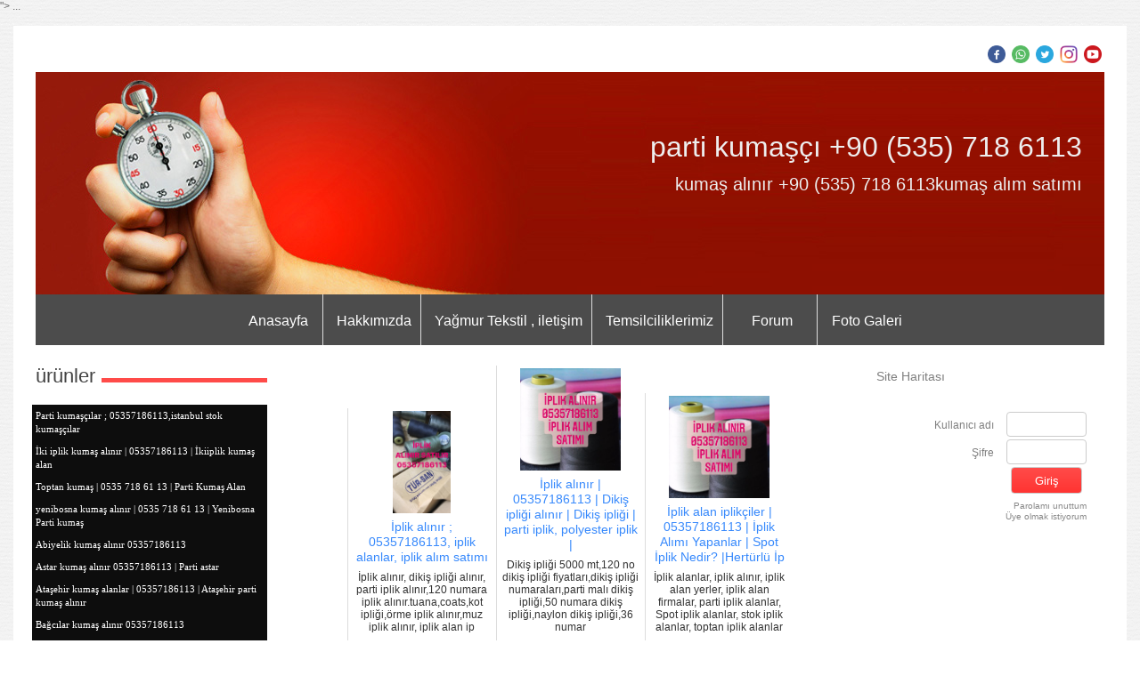

--- FILE ---
content_type: text/html; charset=UTF-8
request_url: https://www.kumasalinir.net/?product=6441717&pt=%C4%B0plik+al%C4%B1n%C4%B1r+%3B+05357186113%2C+iplik+alan+iplik%C3%A7iler+
body_size: 15986
content:
<!DOCTYPE html>
                        <html lang="tr">
                        <!--[if lt IE 8]> <html lang="tr-TR" class="stnz_no-js ie6"> <![endif]-->
<head>
<title>İplik alınır ; 05357186113, iplik alan iplikçiler </title>
<meta http-equiv="X-UA-Compatible" content="IE=Edge;chrome=1" /><meta http-equiv="Content-Type" content="text/html; charset=UTF-8">
<meta name="keywords" content=""/>
<meta name="description" content=""/>




<!--[if lt IE 7]>						
							<script src="/templates/default/IE7.jgz">IE7_PNG_SUFFIX=".png";</script>
							<link href="/templates/default/ie6.css" rel="stylesheet" type="text/css" />
						<![endif]-->
<!--[if lt IE 8]>							
							<link href="/templates/default/ie7.css" rel="stylesheet" type="text/css" />
						<![endif]-->
<script type="text/javascript" src="/templates/js/js.js?v=3" ></script>
<script src="/cjs/jquery/1.8/jquery-1.8.3.min.jgz"></script>
<script src="/cjs/jquery.bxslider.min.js"></script>
<link href="/cjs/jquery.bxslider.css" rel="stylesheet" type="text/css" />

<link rel="stylesheet" href="/cjs/css/magnific-popup.css">
                                <link rel="stylesheet" href="/cjs/css/wookmark-main.css">
                                <script src="/cjs/js/imagesloaded.pkgd.min.js"></script>
                                <script src="/cjs/js/jquery.magnific-popup.min.js"></script>
                                <script src="/cjs/js/wookmark.js"></script><link rel="stylesheet" href="/cjs/banner_rotator/css/banner-rotator.min.css">
<script type="text/javascript" src="/cjs/banner_rotator/js/jquery.banner-rotator.min.js"></script>
<meta name="google-site-verification" content="Mi-vav8o72vnNqWFdG38AjFY8nW7QfLOm5Uzz8KB_1Q" />
<html>
  <head>
    <title>Parti kumaş | Stok Kumaş  +90 (535) 718 6113  örme,Dokuma kumaş alınır | Parti Malı  Kumaş   </title>
    <meta name="google-site-verification" content="<meta name="google-site-verification" content=" Yağmur tekstil - kumaş alım satım , parti stok kumaş,parti dokuma kumaş,parti örme kumaş,parti abiyelik kumaş,parti gömlekkumaşı,paeri poliviskon kumaş alınır.Stok saten,stok şifon,stok aerobin kumaşstok ithal kumaşlarınız alınır .Nakit parti kumaş., kumaş alan, parti örme kumaş,parti dokuma kumaş alınır.kumaş alınır, parti kumaş alınır.Toptan kumaş alınır,kumaş toptan,  +90 (535) 718 6113 , stok kumaş alınır. 

İstanbul parça kumaşçılar,kumaş alım satımı,parti kumaş ve top kumaş alınır,kumaş alanlar, parti kumaş alanlar ,top kumaş alanlar, İstanbul parti kumaşçılar, stok kumaşçılar.Kumaş alım satımı, stok dokuma kumaş,stok fazlası kumaş alınır.Stok gömleklik ,stok poliviskon,saten,şifon kumaş alınır.İstanbul stok kumaşçılar,istanbul parti kumaşçılar , Kumaş alan firmalar, parti fermuar, parti lastik, parti tela alınır .oysho kumaş alınır.yumoş kumaş alınır  Mi-vav8o72vnNqWFdG38AjFY8nW7QfLOm5Uzz8KB_1Q" />">
  </head>
<body>
...


<style>
    @import url("/assets/css/grid.css") screen and (max-width: 768px);
    @import url("/templates/tpl/99/stil.css") screen and (min-width: 769px);
    @import url("/assets/css/desktop.css") screen and (min-width: 769px);
    @import url("/assets/css/mobile.css") screen and (max-width: 768px);    
</style>
<meta name="viewport" content="width=device-width, initial-scale=1">
<script src="/assets/javascript/mobile/jquery.mobilemenu.js"></script>

<!--[if lt IE 8]>               
                    <style type="text/css">#stnz_middleContent{width:538px !important;}</style>         
                <![endif]-->

</head>

<body id="mobileTmp" class="tpl">

<div class="container" id="stnz_wrap">  
        <div id="stnz_containerTop">
        <div id="stnz_left_bg"></div>
        <div class="row" id="stnz_containerMiddle">
        <div class="grid_12" id="stnz_headerWrap"><script type="text/javascript">
                    $(function() {
                        $("#ust_icon_favorite").click(function() {
                            // Mozilla Firefox Bookmark
                            if ('sidebar' in window && 'addPanel' in window.sidebar) { 
                                window.sidebar.addPanel(location.href,document.title,"");
                            } else if( /*@cc_on!@*/false) { // IE Favorite
                                window.external.AddFavorite(location.href,document.title); 
                            } else { // webkit - safari/chrome
                                alert('Sık Kullanılanlara eklemek için '+(navigator.userAgent.toLowerCase().indexOf('mac') != - 1 ? 'Command/Cmd' : 'CTRL') + ' + D tuşlarına basınız.');
                            }
                        });
                        
                        $("#ust_login_button").click(function() {
                            $("#ust_uye_form").submit();                          
                        });
                        $("#ust_search").keyup(function(e) {
                            if (e.keyCode==13)                          
                            {
                                if ($(this).val().length > 2){
                                    $(location).attr('href','/?Syf=39&search='+$(this).val());
                                }else{
                                    alert('Lütfen en az 3 harf giriniz.');
                                }   
                            }
                        });
                        $("#search").click(function() {
                            if ($('#ust_search').val().length > 2){
                                    $(location).attr('href','/?Syf=39&search='+$('#ust_search').val());
                                }else{
                                    alert('Lütfen en az 3 harf giriniz.');
                                }                           
                        });
                        
                    });
                </script><div id="stnz_topModul"><div class="stnz_widget stnz_ust_modul_social">
<div class="stnz_widgetContent"><ul id="ust_social_icons"><li class="ust_social_li"><a href="https://www.facebook.com/partimalitopkumasalimsatimi/" target="_blank"><img alt="https://www.facebook.com/partimalitopkumasalimsatimi/" src="/images/facebook.png" border="0"></a></li><li class="ust_social_li"><a href="https://api.whatsapp.com/send?phone=+90(535) 718 6113" target="_blank"><img alt="https://api.whatsapp.com/send?phone=+90(535) 718 6113" src="/images/whatsapp.png" border="0"></a></li><li class="ust_social_li"><a href="https://www.twitter.com/@Mehmetz97053772" target="_blank"><img alt="https://www.twitter.com/@Mehmetz97053772" src="/images/twitter.png" border="0"></a></li><li class="ust_social_li"><a href="https://www.instagram.com/yagmurtekstil44" target="_blank"><img alt="https://www.instagram.com/yagmurtekstil44" src="/images/instagram.png" border="0"></a></li><li class="ust_social_li"><a href="https://www.youtube.com/channel/UCi0daJ3TF0oBA-UT6xE7ODA" target="_blank"><img alt="https://www.youtube.com/channel/UCi0daJ3TF0oBA-UT6xE7ODA" src="/images/youtube.png" border="0"></a></li></ul></div>
</div><!-- /widget -->

</div><div class="clear"></div><div id="stnz_topBanner"><div style="text-align: center;"></div></div><div class="grid_12" id="stnz_headerTop"></div><div id="stnz_header" ><div class="stnz_sloganArea"><h2 class="">parti kumaşçı +90 (535) 718 6113</h2><h3 class="">kumaş alınır +90 (535) 718 6113kumaş alım satımı </h3></div></div><div class="grid_12" id="stnz_headerFooter" ></div><!-- /header --><script type="text/javascript">
                    $(function() {
                        $("#ust-menu-search").keyup(function(e) {
                            if (e.keyCode==13)                          
                            {
                                if ($(this).val().length > 2){
                                    $(location).attr('href','/?Syf=39&search='+$(this).val());
                                }else{
                                    alert('Lütfen en az 3 harf giriniz.');
                                }   
                            }
                        });
                        
                        $("#search-ust").click(function() {
                            if ($('#ust-menu-search').val().length > 2){
                                    $(location).attr('href','/?Syf=39&search='+$('#ust-menu-search').val());
                                }else{
                                    alert('Lütfen en az 3 harf giriniz.');
                                }                           
                        });
                        
                    });
                </script><div class="grid_12 mobile-menu" id="topMenu"><style>@import url("/templates/tpl/99/menucss/default.css") screen and (min-width: 769px);</style><div class="stnz_widget stnz_ust_menu99">
<div class="stnz_widgetContent"><div class="stnz_dropdown99_root stnz_dropdown99_root_center"><div id="ust_menu_root"><nav><ul class="sf-menu stnz_dropdown99 stnz_dropdown99-horizontal" id="nav" data-title="Menu">
		
			<li><a class="root"  href="https://www.kumasalinir.net/?SyfNmb=1&pt=Anasayfa" rel="alternate" hreflang="tr">Anasayfa</a></li>
			<li><a class="root"  href="https://www.kumasalinir.net/?SyfNmb=2&pt=Hakk%C4%B1m%C4%B1zda" rel="alternate" hreflang="tr">Hakkımızda</a></li>
			<li><a class="root"  href="https://www.kumasalinir.net/?SyfNmb=3&pt=Ya%C4%9Fmur+Tekstil+%2C+ileti%C5%9Fim" rel="alternate" hreflang="tr">Yağmur Tekstil , iletişim</a></li>
			<li><a class="root"  href="https://www.kumasalinir.net/?SyfNmb=4&pt=Temsilciliklerimiz" rel="alternate" hreflang="tr">Temsilciliklerimiz</a></li>
			<li><a class="root"  href="https://www.kumasalinir.net/forum/?pt=Forum" rel="alternate" hreflang="tr">Forum</a></li>
			<li><a class="root"  href="https://www.kumasalinir.net/?Syf=4&pt=Foto+Galeri" rel="alternate" hreflang="tr">Foto Galeri</a></li></ul></nav></div></div></div>
</div><!-- /widget -->

</div><!-- /topMenu --></div><div id="stnz_content"><div class="grid_12" id="stnz_leftContent"><div class="stnz_widget"><style>@import url("/templates/default/menucss/css/nvidia/nvidia.css") screen and (min-width: 769px);</style><div class="stnz_widget stnz_menu">
<div class="stnz_widgetTitle"><div class="stnz_widgetTitle_text">ürünler</div></div>
<div class="stnz_widgetContent"><ul class="sf-menu stnz_nvidia stnz_nvidia-vertical" id="nav42590" data-title="ürünler">
				
					<li><a class="root"  href="https://www.kumasalinir.net?product=6526827&pt=Parti+kuma%C5%9F%C3%A7%C4%B1lar+%3B+05357186113%2Cistanbul+stok+kuma%C5%9F%C3%A7%C4%B1lar" rel="alternate" hreflang="tr">Parti kumaşçılar ; 05357186113,istanbul stok kumaşçılar</a></li>
					<li><a class="root"  href="https://www.kumasalinir.net?product=6582401&pt=%C4%B0ki+iplik+kuma%C5%9F+al%C4%B1n%C4%B1r+%7C+05357186113+%7C+%C4%B0kiiplik+kuma%C5%9F+alan+" rel="alternate" hreflang="tr">İki iplik kumaş alınır | 05357186113 | İkiiplik kumaş alan </a></li>
					<li><a class="root"  href="https://www.kumasalinir.net?product=6547119&pt=Toptan+kuma%C5%9F+%7C+0535+718+61+13+%7C++Parti+Kuma%C5%9F+Alan" rel="alternate" hreflang="tr">Toptan kumaş | 0535 718 61 13 |  Parti Kumaş Alan</a></li>
					<li><a class="root"  href="https://www.kumasalinir.net?product=4975684&pt=yenibosna+kuma%C5%9F+al%C4%B1n%C4%B1r+%7C+0535+718+61+13+%7C+Yenibosna+Parti+kuma%C5%9F" rel="alternate" hreflang="tr">yenibosna kumaş alınır | 0535 718 61 13 | Yenibosna Parti kumaş</a></li>
					<li><a class="root"  href="https://www.kumasalinir.net?product=4585240&pt=Abiyelik+kuma%C5%9F+al%C4%B1n%C4%B1r+05357186113" rel="alternate" hreflang="tr">Abiyelik kumaş alınır 05357186113</a></li>
					<li><a class="root"  href="https://www.kumasalinir.net?product=342809&pt=Astar+kuma%C5%9F+al%C4%B1n%C4%B1r+05357186113+%7C+Parti+astar+" rel="alternate" hreflang="tr">Astar kumaş alınır 05357186113 | Parti astar </a></li>
					<li><a class="root"  href="https://www.kumasalinir.net?product=6389056&pt=Ata%C5%9Fehir+kuma%C5%9F+alanlar++%7C+05357186113+%7C+Ata%C5%9Fehir+parti+kuma%C5%9F+al%C4%B1n%C4%B1r+" rel="alternate" hreflang="tr">Ataşehir kumaş alanlar  | 05357186113 | Ataşehir parti kumaş alınır </a></li>
					<li><a class="root" target="_blank" href="https://www.kumasalinir.net?product=1955097&pt=Ba%C4%9Fc%C4%B1lar+kuma%C5%9F+al%C4%B1n%C4%B1r+05357186113" rel="alternate" hreflang="tr">Bağcılar kumaş alınır 05357186113</a></li>
					<li><a class="root"  href="https://www.kumasalinir.net?product=6358698&pt=Bayrampa%C5%9Fa+kuma%C5%9F+alanlar+%7C+05357186113+%7C+Bayrampa%C5%9Fa+kuma%C5%9F+al%C4%B1n%C4%B1r+" rel="alternate" hreflang="tr">Bayrampaşa kumaş alanlar | 05357186113 | Bayrampaşa kumaş alınır </a></li>
					<li><a class="root"  href="https://www.kumasalinir.net?product=6434011&pt=Brokar+kuma%C5%9F+al%C4%B1n%C4%B1r+%7C+05357186113%7C+Brokar+kuma%C5%9F+al%C4%B1m+sat%C4%B1m" rel="alternate" hreflang="tr">Brokar kumaş alınır | 05357186113| Brokar kumaş alım satım</a></li>
					<li><a class="root"  href="https://www.kumasalinir.net?product=5024349&pt=Bondik+kuma%C5%9F+al%C4%B1n%C4%B1r+05357186113" rel="alternate" hreflang="tr">Bondik kumaş alınır 05357186113</a></li>
					<li><a class="root"  href="https://www.kumasalinir.net?product=4881520&pt=Dantel+kuma%C5%9F+al%C4%B1n%C4%B1r%2C+05357186113+" rel="alternate" hreflang="tr">Dantel kumaş alınır, 05357186113 </a></li>
					<li><a class="root"  href="https://www.kumasalinir.net?product=5153753&pt=Denye+astar+kuma%C5%9F+al%C4%B1n%C4%B1r+05357186113" rel="alternate" hreflang="tr">Denye astar kumaş alınır 05357186113</a></li>
					<li><a class="root" target="_blank" href="https://www.kumasalinir.net?product=342899&pt=Dokuma+kuma%C5%9F+al%C4%B1n%C4%B1r+05357186113" rel="alternate" hreflang="tr">Dokuma kumaş alınır 05357186113</a></li>
					<li><a class="root"  href="https://www.kumasalinir.net?product=6449530&pt=Krep+Kuma%C5%9F+Al%C4%B1n%C4%B1r+%3B+05357186113+%3B+Parti+krep+kuma%C5%9F+Alan+" rel="alternate" hreflang="tr">Krep Kumaş Alınır ; 05357186113 ; Parti krep kumaş Alan </a></li>
					<li><a class="root"  href="https://www.kumasalinir.net?product=6441717&pt=%C4%B0plik+al%C4%B1n%C4%B1r+%3B+05357186113%2C+iplik+alan+iplik%C3%A7iler+" rel="alternate" hreflang="tr">İplik alınır ; 05357186113, iplik alan iplikçiler </a></li>
					<li><a class="root"  href="https://www.kumasalinir.net?product=4981400&pt=Esenler+kuma%C5%9F+al%C4%B1n%C4%B1r+05357186113" rel="alternate" hreflang="tr">Esenler kumaş alınır 05357186113</a></li>
					<li><a class="root"  href="https://www.kumasalinir.net?product=6442951&pt=Parti+Kuma%C5%9F+%3B+05357186113" rel="alternate" hreflang="tr">Parti Kumaş ; 05357186113</a></li>
					<li><a class="root"  href="https://www.kumasalinir.net?product=343642&pt=Parti+kuma%C5%9F+alanlar+05357186113+" rel="alternate" hreflang="tr">Parti kumaş alanlar 05357186113 </a></li>
					<li><a class="root"  href="https://www.kumasalinir.net?product=343195&pt=kuma%C5%9F+al%C4%B1n%C4%B1r+05357186113" rel="alternate" hreflang="tr">kumaş alınır 05357186113</a></li>
					<li><a class="root"  href="https://www.kumasalinir.net?product=6389948&pt=Kuma%C5%9F+Al%C4%B1n%C4%B1r+Sat%C4%B1l%C4%B1r+%3B+05357186113%2C+Parti+kuma%C5%9F+" rel="alternate" hreflang="tr">Kumaş Alınır Satılır ; 05357186113, Parti kumaş </a></li>
					<li><a class="root"  href="https://www.kumasalinir.net?product=345020&pt=kuma%C5%9F+al%C4%B1m+sat%C4%B1m%C4%B1+05357186113%2C+Ya%C4%9Fmur+Tekstil+" rel="alternate" hreflang="tr">kumaş alım satımı 05357186113, Yağmur Tekstil </a></li>
					<li><a class="root"  href="https://www.kumasalinir.net?product=343680&pt=Top++kuma%C5%9F+al%C4%B1n%C4%B1r+05357186113" rel="alternate" hreflang="tr">Top  kumaş alınır 05357186113</a></li>
					<li><a class="root"  href="https://www.kumasalinir.net?product=5001486&pt=Fantazi+kuma%C5%9F+alanlar+05357186113" rel="alternate" hreflang="tr">Fantazi kumaş alanlar 05357186113</a></li>
					<li><a class="root"  href="https://www.kumasalinir.net?product=342906&pt=fantazi+kuma%C5%9F+al%C4%B1n%C4%B1r+05357186113" rel="alternate" hreflang="tr">fantazi kumaş alınır 05357186113</a></li>
					<li><a class="root"  href="https://www.kumasalinir.net?product=344319&pt=fermuar+al%C4%B1n%C4%B1r+05357186113" rel="alternate" hreflang="tr">fermuar alınır 05357186113</a></li>
					<li><a class="root"  href="https://www.kumasalinir.net?product=4783261&pt=feracelik+kuma%C5%9F+al%C4%B1n%C4%B1r+05357186113" rel="alternate" hreflang="tr">feracelik kumaş alınır 05357186113</a></li>
					<li><a class="root"  href="https://www.kumasalinir.net?product=4646239&pt=Gabardin+kuma%C5%9F+alanlar+%7C+05357186113" rel="alternate" hreflang="tr">Gabardin kumaş alanlar | 05357186113</a></li>
					<li><a class="root"  href="https://www.kumasalinir.net?product=343100&pt=G%C3%B6mleklik+Kuma%C5%9F+Al%C4%B1n%C4%B1r+05357186113+%7C+Parti+g%C3%B6mlek+kuma%C5%9F%C4%B1+" rel="alternate" hreflang="tr">Gömleklik Kumaş Alınır 05357186113 | Parti gömlek kumaşı </a></li>
					<li><a class="root"  href="https://www.kumasalinir.net?product=1962042&pt=g%C3%B6mleklik+kuma%C5%9F+al%C4%B1n%C4%B1r+05357186113" rel="alternate" hreflang="tr">gömleklik kumaş alınır 05357186113</a></li>
					<li><a class="root"  href="https://www.kumasalinir.net?product=4643711&pt=H%C3%BCrrem+kuma%C5%9F+al%C4%B1n%C4%B1r+05357186113" rel="alternate" hreflang="tr">Hürrem kumaş alınır 05357186113</a></li>
					<li><a class="root"  href="https://www.kumasalinir.net?product=343603&pt=istanbul+kuma%C5%9F+alanlar+05357186113" rel="alternate" hreflang="tr">istanbul kumaş alanlar 05357186113</a></li>
					<li><a class="root"  href="https://www.kumasalinir.net?product=343484&pt=saten+kuma%C5%9F+al%C4%B1n%C4%B1r+05357186113" rel="alternate" hreflang="tr">saten kumaş alınır 05357186113</a></li>
					<li><a class="root"  href="https://www.kumasalinir.net?product=343324&pt=parti+kuma%C5%9F+al%C4%B1n%C4%B1r+05357186113" rel="alternate" hreflang="tr">parti kumaş alınır 05357186113</a></li>
					<li><a class="root"  href="https://www.kumasalinir.net?product=343696&pt=Par%C3%A7a+kuma%C5%9F+%7C05357186113+%7C+Par%C3%A7a+kuma%C5%9F%C3%A7%C4%B1lar+%7C+par%C3%A7a+kuma%C5%9F+al%C4%B1n%C4%B1r" rel="alternate" hreflang="tr">Parça kumaş |05357186113 | Parça kumaşçılar | parça kumaş alınır</a></li>
					<li><a class="root"  href="https://www.kumasalinir.net?product=343610&pt=Par%C3%A7a+kuma%C5%9F+al%C4%B1n%C4%B1r+05357186113" rel="alternate" hreflang="tr">Parça kumaş alınır 05357186113</a></li>
					<li><a class="root"  href="https://www.kumasalinir.net?product=343798&pt=Parti+kuma%C5%9F+alan+kuma%C5%9Fc%C4%B1lar+05357186113" rel="alternate" hreflang="tr">Parti kumaş alan kumaşcılar 05357186113</a></li>
					<li><a class="root"  href="https://www.kumasalinir.net?product=343711&pt=Penye+kuma%C5%9F+al%C4%B1m+sat%C4%B1m%C4%B1+%3B053571816113" rel="alternate" hreflang="tr">Penye kumaş alım satımı ;053571816113</a></li>
					<li><a class="root"  href="https://www.kumasalinir.net?product=345141&pt=penye+kuma%C5%9F+al%C4%B1n%C4%B1r+05357186113" rel="alternate" hreflang="tr">penye kumaş alınır 05357186113</a></li>
					<li><a class="root"  href="https://www.kumasalinir.net?product=343242&pt=lastik+al%C4%B1n%C4%B1r+05357186113" rel="alternate" hreflang="tr">lastik alınır 05357186113</a></li>
					<li><a class="root"  href="https://www.kumasalinir.net?product=343147&pt=Keten+kuma%C5%9F+al%C4%B1n%C4%B1r+05357186113+%7C+Parti+keten+kuma%C5%9F+" rel="alternate" hreflang="tr">Keten kumaş alınır 05357186113 | Parti keten kumaş </a></li>
					<li><a class="root"  href="https://www.kumasalinir.net?product=343152&pt=kot+kuma%C5%9F+al%C4%B1n%C4%B1r+05357186113" rel="alternate" hreflang="tr">kot kumaş alınır 05357186113</a></li>
					<li><a class="root"  href="https://www.kumasalinir.net?product=343623&pt=Kuma%C5%9F+alanlar+05357186113+%7C+Ya%C4%9Fmur+Tekstil" rel="alternate" hreflang="tr">Kumaş alanlar 05357186113 | Yağmur Tekstil</a></li>
					<li><a class="root" target="_blank" href="https://www.kumasalinir.net?product=343688&pt=kuma%C5%9F+alan+firmalar+05357186113+%7C+Ya%C4%9Fmur+Tekstil+" rel="alternate" hreflang="tr">kumaş alan firmalar 05357186113 | Yağmur Tekstil </a></li>
					<li><a class="root"  href="https://www.kumasalinir.net?product=345084&pt=%C3%B6rme+kuma%C5%9F+al%C4%B1n%C4%B1r+05357186113+%7C+Parti+%C3%B6rme+kuma%C5%9F+al%C4%B1n%C4%B1r+" rel="alternate" hreflang="tr">örme kumaş alınır 05357186113 | Parti örme kumaş alınır </a></li>
					<li><a class="root"  href="https://www.kumasalinir.net?product=345603&pt=lakost++kuma%C5%9F+al%C4%B1n%C4%B1r+05357186113" rel="alternate" hreflang="tr">lakost  kumaş alınır 05357186113</a></li>
					<li><a class="root"  href="https://www.kumasalinir.net?product=1162127&pt=terikoton+kuma%C5%9F+al%C4%B1n%C4%B1r+05357186113%0D%0A" rel="alternate" hreflang="tr">terikoton kumaş alınır 05357186113
</a></li>
					<li><a class="root"  href="https://www.kumasalinir.net?product=1341867&pt=ka%C5%9Fe+kuma%C5%9F+al%C4%B1n%C4%B1r+%7C+05357186113+%7C+Ka%C5%9Fe+kuma%C5%9F++alan+" rel="alternate" hreflang="tr">kaşe kumaş alınır | 05357186113 | Kaşe kumaş  alan </a></li>
					<li><a class="root"  href="https://www.kumasalinir.net?product=1744295&pt=Pantolonluk+kuma%C5%9F+al%C4%B1n%C4%B1r+05357186113" rel="alternate" hreflang="tr">Pantolonluk kumaş alınır 05357186113</a></li>
					<li><a class="root"  href="https://www.kumasalinir.net?product=1991927&pt=poplin+kuma%C5%9F+al%C4%B1n%C4%B1r+05357186113" rel="alternate" hreflang="tr">poplin kumaş alınır 05357186113</a></li>
					<li><a class="root"  href="https://www.kumasalinir.net?product=2105073&pt=viskon+kuma%C5%9F+al%C4%B1n%C4%B1r+05357186113" rel="alternate" hreflang="tr">viskon kumaş alınır 05357186113</a></li>
					<li><a class="root"  href="https://www.kumasalinir.net?product=2132415&pt=Vual+kuma%C5%9F+al%C4%B1n%C4%B1r+05357186113" rel="alternate" hreflang="tr">Vual kumaş alınır 05357186113</a></li>
					<li><a class="root"  href="https://www.kumasalinir.net?product=6312540&pt=Mikro+kuma%C5%9F+al%C4%B1n%C4%B1r+%3B+05357186113" rel="alternate" hreflang="tr">Mikro kumaş alınır ; 05357186113</a></li>
					<li><a class="root"  href="https://www.kumasalinir.net?product=4602723&pt=mikro+kuma%C5%9F+alanlar+05357186113" rel="alternate" hreflang="tr">mikro kumaş alanlar 05357186113</a></li>
					<li><a class="root"  href="https://www.kumasalinir.net?product=4605230&pt=Stok+Kuma%C5%9F+Al%C4%B1n%C4%B1r+%7C+05357186113+%7C+Stok+Kuma%C5%9F+Alan+" rel="alternate" hreflang="tr">Stok Kumaş Alınır | 05357186113 | Stok Kumaş Alan </a></li>
					<li><a class="root"  href="https://www.kumasalinir.net?product=4673649&pt=Hammer+kuma%C5%9F+al%C4%B1n%C4%B1r+05357186113" rel="alternate" hreflang="tr">Hammer kumaş alınır 05357186113</a></li>
					<li><a class="root"  href="https://www.kumasalinir.net?product=4674259&pt=Kadife+Kuma%C5%9F+Al%C4%B1n%C4%B1r+%7C+05357186113+%7C+Parti+kadife+kuma%C5%9F+" rel="alternate" hreflang="tr">Kadife Kumaş Alınır | 05357186113 | Parti kadife kumaş </a></li>
					<li><a class="root"  href="https://www.kumasalinir.net?product=4939158&pt=Kapitone+kuma%C5%9F+al%C4%B1n%C4%B1r+05357186113" rel="alternate" hreflang="tr">Kapitone kumaş alınır 05357186113</a></li>
					<li><a class="root"  href="https://www.kumasalinir.net?product=4710170&pt=Kuma%C5%9F+Al%C4%B1m%C4%B1+Yap%C4%B1l%C4%B1r+%3B+05357186113" rel="alternate" hreflang="tr">Kumaş Alımı Yapılır ; 05357186113</a></li>
					<li><a class="root"  href="https://www.kumasalinir.net?product=4760061&pt=Pelu%C5%9F+kuma%C5%9F+alanlar+05357186113" rel="alternate" hreflang="tr">Peluş kumaş alanlar 05357186113</a></li>
					<li><a class="root"  href="https://www.kumasalinir.net?product=4941159&pt=fermuar+alanlar+05357186113" rel="alternate" hreflang="tr">fermuar alanlar 05357186113</a></li>
					<li><a class="root"  href="https://www.kumasalinir.net?product=4952529&pt=montluk+kuma%C5%9F+al%C4%B1n%C4%B1r+05357186113" rel="alternate" hreflang="tr">montluk kumaş alınır 05357186113</a></li>
					<li><a class="root"  href="https://www.kumasalinir.net?product=4602707&pt=merter+kuma%C5%9F+al%C4%B1n%C4%B1r+05357186113" rel="alternate" hreflang="tr">merter kumaş alınır 05357186113</a></li>
					<li><a class="root"  href="https://www.kumasalinir.net?product=1727102&pt=g%C3%BCng%C3%B6ren+kuma%C5%9F+al%C4%B1n%C4%B1r+05357186113" rel="alternate" hreflang="tr">güngören kumaş alınır 05357186113</a></li>
					<li><a class="root"  href="https://www.kumasalinir.net?product=4981249&pt=Okmeydan%C4%B1+kuma%C5%9F+al%C4%B1n%C4%B1r+05357186113" rel="alternate" hreflang="tr">Okmeydanı kumaş alınır 05357186113</a></li>
					<li><a class="root"  href="https://www.kumasalinir.net?product=5180526&pt=krep+kuma%C5%9F+alanlar+05357186113" rel="alternate" hreflang="tr">krep kumaş alanlar 05357186113</a></li>
					<li><a class="root"  href="https://www.kumasalinir.net?product=5187476&pt=interlok+kuma%C5%9F+al%C4%B1n%C4%B1r+05357186113" rel="alternate" hreflang="tr">interlok kumaş alınır 05357186113</a></li>
					<li><a class="root"  href="https://www.kumasalinir.net?product=5204071&pt=jarse+kuma%C5%9F+al%C4%B1n%C4%B1r+%7C+05357186113+%7C+Parti+jarse+kuma%C5%9F+al%C4%B1n%C4%B1r+" rel="alternate" hreflang="tr">jarse kumaş alınır | 05357186113 | Parti jarse kumaş alınır </a></li>
					<li><a class="root"  href="https://www.kumasalinir.net?product=5246531&pt=%C4%B0stanbul+kuma%C5%9F+al%C4%B1n%C4%B1r+05357186113" rel="alternate" hreflang="tr">İstanbul kumaş alınır 05357186113</a></li>
					<li><a class="root"  href="https://www.kumasalinir.net?product=5309240&pt=iplik+alanlar+05357186113" rel="alternate" hreflang="tr">iplik alanlar 05357186113</a></li>
					<li><a class="root"  href="https://www.kumasalinir.net?product=6289201&pt=poliviskon+kuma%C5%9F+al%C4%B1n%C4%B1r+%3B+05357186113" rel="alternate" hreflang="tr">poliviskon kumaş alınır ; 05357186113</a></li>
					<li><a class="root"  href="https://www.kumasalinir.net?product=5017138&pt=Spot+kuma%C5%9F+al%C4%B1n%C4%B1r+05357186113" rel="alternate" hreflang="tr">Spot kumaş alınır 05357186113</a></li>
					<li><a class="root"  href="https://www.kumasalinir.net?product=345052&pt=saten+kuma%C5%9F+alanlar+05357186113+" rel="alternate" hreflang="tr">saten kumaş alanlar 05357186113 </a></li>
					<li><a class="root"  href="https://www.kumasalinir.net?product=345492&pt=stok+kuma%C5%9F+alanlar+05357186113" rel="alternate" hreflang="tr">stok kumaş alanlar 05357186113</a></li>
					<li><a class="root"  href="https://www.kumasalinir.net?product=343491&pt=S%C3%BCet+kuma%C5%9F+al%C4%B1n%C4%B1r+05357186113" rel="alternate" hreflang="tr">Süet kumaş alınır 05357186113</a></li>
					<li><a class="root"  href="https://www.kumasalinir.net?product=5311652&pt=S%C3%BCprem+kuma%C5%9F+al%C4%B1n%C4%B1r+%3B+05357186113" rel="alternate" hreflang="tr">Süprem kumaş alınır ; 05357186113</a></li>
					<li><a class="root"  href="https://www.kumasalinir.net?product=6435431&pt=%C5%9Eamre+kuma%C5%9F+al%C4%B1n%C4%B1r+%3B+05357186113" rel="alternate" hreflang="tr">Şamre kumaş alınır ; 05357186113</a></li>
					<li><a class="root"  href="https://www.kumasalinir.net?product=2108054&pt=%C5%9Eifon+kuma%C5%9F+al%C4%B1n%C4%B1r+05357186113" rel="alternate" hreflang="tr">Şifon kumaş alınır 05357186113</a></li>
					<li><a class="root"  href="https://www.kumasalinir.net?product=5309237&pt=%C5%9Fi%C5%9Fli+kuma%C5%9F+al%C4%B1n%C4%B1r+05357186113" rel="alternate" hreflang="tr">şişli kumaş alınır 05357186113</a></li>
					<li><a class="root"  href="https://www.kumasalinir.net?product=5018955&pt=%C5%9Eirinevler+kuma%C5%9F+al%C4%B1n%C4%B1r+05357186113" rel="alternate" hreflang="tr">Şirinevler kumaş alınır 05357186113</a></li>
					<li><a class="root"  href="https://www.kumasalinir.net?product=6481223&pt=Top+kuma%C5%9F+alanlar+%7C+05357186113" rel="alternate" hreflang="tr">Top kumaş alanlar | 05357186113</a></li>
					<li><a class="root"  href="https://www.kumasalinir.net?product=343563&pt=tela+alanlar+05357186113+%7C+Tela+alan+" rel="alternate" hreflang="tr">tela alanlar 05357186113 | Tela alan </a></li>
					<li><a class="root"  href="https://www.kumasalinir.net?product=344810&pt=tela+al%C4%B1n%C4%B1r+05357186113" rel="alternate" hreflang="tr">tela alınır 05357186113</a></li>
					<li><a class="root"  href="https://www.kumasalinir.net?product=343517&pt=tekleme+kuma%C5%9F+al%C4%B1n%C4%B1r+05357186113" rel="alternate" hreflang="tr">tekleme kumaş alınır 05357186113</a></li>
					<li><a class="root"  href="https://www.kumasalinir.net?product=343734&pt=topba%C5%9F%C4%B1+kuma%C5%9F+alanlar+05357186113" rel="alternate" hreflang="tr">topbaşı kumaş alanlar 05357186113</a></li>
					<li><a class="root"  href="https://www.kumasalinir.net?product=4939161&pt=t%C3%BCl+kuma%C5%9F+al%C4%B1n%C4%B1r+05357186113%2Ct%C3%BCl+kuma%C5%9F+alanlar" rel="alternate" hreflang="tr">tül kumaş alınır 05357186113,tül kumaş alanlar</a></li>
					<li><a class="root"  href="https://www.kumasalinir.net?product=5001555&pt=toptan+kuma%C5%9F+al%C4%B1n%C4%B1r+05357186113" rel="alternate" hreflang="tr">toptan kumaş alınır 05357186113</a></li>
					<li><a class="root"  href="https://www.kumasalinir.net?product=4803320&pt=%C3%9Cmraniye+kuma%C5%9F+al%C4%B1n%C4%B1r+05357186113" rel="alternate" hreflang="tr">Ümraniye kumaş alınır 05357186113</a></li>
					<li><a class="root"  href="https://www.kumasalinir.net?product=5449234&pt=nakit+kuma%C5%9F+al%C4%B1n%C4%B1r+05357186113+" rel="alternate" hreflang="tr">nakit kumaş alınır 05357186113 </a></li>
					<li><a class="root"  href="https://www.kumasalinir.net?product=5484662&pt=Giyimkent+kuma%C5%9F+al%C4%B1n%C4%B1r+05357186113" rel="alternate" hreflang="tr">Giyimkent kumaş alınır 05357186113</a></li>
					<li><a class="root"  href="https://www.kumasalinir.net?product=5496831&pt=fermuar+alanlar+05357186113" rel="alternate" hreflang="tr">fermuar alanlar 05357186113</a></li>
					<li><a class="root"  href="https://www.kumasalinir.net?product=5530352&pt=Bah%C3%A7elievler+kuma%C5%9F+alanlar+05357186113" rel="alternate" hreflang="tr">Bahçelievler kumaş alanlar 05357186113</a></li>
					<li><a class="root"  href="https://www.kumasalinir.net?product=5530353&pt=Ka%C5%9Fmir+kuma%C5%9F+al%C4%B1n%C4%B1r+05357186113" rel="alternate" hreflang="tr">Kaşmir kumaş alınır 05357186113</a></li>
					<li><a class="root"  href="https://www.kumasalinir.net?product=5897780&pt=suni+deri+al%C4%B1n%C4%B1r+05357186113" rel="alternate" hreflang="tr">suni deri alınır 05357186113</a></li>
					<li><a class="root"  href="https://www.kumasalinir.net?product=5944987&pt=Terikoton+kuma%C5%9F+al%C4%B1n%C4%B1r+%7C05357186113+%7C+Terrycoton+kuma%C5%9F+alan++" rel="alternate" hreflang="tr">Terikoton kumaş alınır |05357186113 | Terrycoton kumaş alan  </a></li>
					<li><a class="root"  href="https://www.kumasalinir.net?product=6057769&pt=payetli+kuma%C5%9F+al%C4%B1n%C4%B1r+05357186113" rel="alternate" hreflang="tr">payetli kumaş alınır 05357186113</a></li>
					<li><a class="root"  href="https://www.kumasalinir.net?product=6058661&pt=D%C3%B6%C5%9Femelik+kuma%C5%9F+al%C4%B1n%C4%B1r+05357186113" rel="alternate" hreflang="tr">Döşemelik kumaş alınır 05357186113</a></li>
					<li><a class="root"  href="https://www.kumasalinir.net?product=6061072&pt=polar+kuma%C5%9F+al%C4%B1n%C4%B1r+%7C+05357186113+%7C+Parti+polar+kuma%C5%9F+" rel="alternate" hreflang="tr">polar kumaş alınır | 05357186113 | Parti polar kumaş </a></li>
					<li><a class="root"  href="https://www.kumasalinir.net?product=6069639&pt=Pullu+kuma%C5%9F+al%C4%B1n%C4%B1r+%2C05357186113" rel="alternate" hreflang="tr">Pullu kumaş alınır ,05357186113</a></li>
					<li><a class="root"  href="https://www.kumasalinir.net?product=6061156&pt=pelu%C5%9F+kuma%C5%9F+al%C4%B1n%C4%B1r+%3B+05357186113" rel="alternate" hreflang="tr">peluş kumaş alınır ; 05357186113</a></li>
					<li><a class="root"  href="https://www.kumasalinir.net?product=6061174&pt=y%C3%BCn+kuma%C5%9F+alanlar+%2C+05357186113" rel="alternate" hreflang="tr">yün kumaş alanlar , 05357186113</a></li>
					<li><a class="root"  href="https://www.kumasalinir.net?product=6061678&pt=ikinci+el+kuma%C5%9F+al%C4%B1n%C4%B1r+%3B+05357186113" rel="alternate" hreflang="tr">ikinci el kumaş alınır ; 05357186113</a></li>
					<li><a class="root"  href="https://www.kumasalinir.net?product=6062173&pt=sendi+kuma%C5%9F+al%C4%B1n%C4%B1r+%2C05357186113" rel="alternate" hreflang="tr">sendi kumaş alınır ,05357186113</a></li>
					<li><a class="root"  href="https://www.kumasalinir.net?product=6062218&pt=%C4%B0stanbul+kuma%C5%9F+al%C4%B1n%C4%B1r+%2C05357186113" rel="alternate" hreflang="tr">İstanbul kumaş alınır ,05357186113</a></li>
					<li><a class="root"  href="https://www.kumasalinir.net?product=6069531&pt=Dalg%C4%B1%C3%A7+kuma%C5%9F+al%C4%B1n%C4%B1r+%7C+0535+718+61+13+%7C+Parti+dalg%C4%B1%C3%A7+kuma%C5%9F+%7C+Scuba+" rel="alternate" hreflang="tr">Dalgıç kumaş alınır | 0535 718 61 13 | Parti dalgıç kumaş | Scuba </a></li>
					<li><a class="root"  href="https://www.kumasalinir.net?product=6072419&pt=G%C3%BCne%C5%9Fli+kuma%C5%9F+al%C4%B1n%C4%B1r+%2C05357186113" rel="alternate" hreflang="tr">Güneşli kumaş alınır ,05357186113</a></li>
					<li><a class="root"  href="https://www.kumasalinir.net?product=6073831&pt=Mira+kuma%C5%9F+al%C4%B1n%C4%B1r+%3B+05357186113+" rel="alternate" hreflang="tr">Mira kumaş alınır ; 05357186113 </a></li>
					<li><a class="root"  href="https://www.kumasalinir.net?product=6077663&pt=kamuflaj+kuma%C5%9F+al%C4%B1n%C4%B1r+%3B+05357186113" rel="alternate" hreflang="tr">kamuflaj kumaş alınır ; 05357186113</a></li>
					<li><a class="root"  href="https://www.kumasalinir.net?product=6082889&pt=Po%C5%9Fet+al%C4%B1n%C4%B1r+%3B+05357186113%2C+po%C5%9Fet+al%C4%B1m%C4%B1+yap%C4%B1l%C4%B1r" rel="alternate" hreflang="tr">Poşet alınır ; 05357186113, poşet alımı yapılır</a></li>
					<li><a class="root"  href="https://www.kumasalinir.net?product=6146141&pt=oxfort+kuma%C5%9F+al%C4%B1n%C4%B1r+%3B+05357186113" rel="alternate" hreflang="tr">oxfort kumaş alınır ; 05357186113</a></li>
					<li><a class="root"  href="https://www.kumasalinir.net?product=6265640&pt=Kuma%C5%9F+al%C4%B1m%C4%B1+yap%C4%B1l%C4%B1r+%3B05357186113" rel="alternate" hreflang="tr">Kumaş alımı yapılır ;05357186113</a></li>
					<li><a class="root"  href="https://www.kumasalinir.net?product=6266603&pt=Selanik+kuma%C5%9F+al%C4%B1n%C4%B1r+%3B+05357186113" rel="alternate" hreflang="tr">Selanik kumaş alınır ; 05357186113</a></li>
					<li><a class="root"  href="https://www.kumasalinir.net?product=6272117&pt=Ba%C5%9Fak%C5%9Fehir+kuma%C5%9F+al%C4%B1n%C4%B1r+%3B+05357186113" rel="alternate" hreflang="tr">Başakşehir kumaş alınır ; 05357186113</a></li>
					<li><a class="root"  href="https://www.kumasalinir.net?product=6293841&pt=t%C3%BCl+al%C4%B1n%C4%B1r+%3B05357186113+%2C+t%C3%BCl+kuma%C5%9F+al%C4%B1n%C4%B1r" rel="alternate" hreflang="tr">tül alınır ;05357186113 , tül kumaş alınır</a></li>
					<li><a class="root"  href="https://www.kumasalinir.net?product=6295363&pt=Jesika+kuma%C5%9F+al%C4%B1n%C4%B1r+%3B05357186113" rel="alternate" hreflang="tr">Jesika kumaş alınır ;05357186113</a></li>
					<li><a class="root"  href="https://www.kumasalinir.net?product=6335007&pt=%C3%87atalca+kuma%C5%9F+al%C4%B1n%C4%B1r+%3B+05357186113+" rel="alternate" hreflang="tr">Çatalca kumaş alınır ; 05357186113 </a></li>
					<li><a class="root"  href="https://www.kumasalinir.net?product=6335008&pt=Hatal%C4%B1+kuma%C5%9F+al%C4%B1n%C4%B1r+%3B+05357186113" rel="alternate" hreflang="tr">Hatalı kumaş alınır ; 05357186113</a></li>
					<li><a class="root"  href="https://www.kumasalinir.net?product=6345782&pt=Avc%C4%B1lar+kuma%C5%9F+al%C4%B1n%C4%B1r+%3B+05357186113%2C+Avc%C4%B1lar+Parti+kuma%C5%9F" rel="alternate" hreflang="tr">Avcılar kumaş alınır ; 05357186113, Avcılar Parti kumaş</a></li>
					<li><a class="root"  href="https://www.kumasalinir.net?product=6345793&pt=Beylikd%C3%BCz%C3%BC+kuma%C5%9F+al%C4%B1n%C4%B1r+%3B+05357186113%2C+Beylikd%C3%BCz%C3%BC+parti+kuma%C5%9F+" rel="alternate" hreflang="tr">Beylikdüzü kumaş alınır ; 05357186113, Beylikdüzü parti kumaş </a></li>
					<li><a class="root"  href="https://www.kumasalinir.net?product=6347208&pt=Aerobin+kuma%C5%9F+al%C4%B1n%C4%B1r+%7C+05357186113+%7C+Aerobin+kuma%C5%9F+alanlar+" rel="alternate" hreflang="tr">Aerobin kumaş alınır | 05357186113 | Aerobin kumaş alanlar </a></li>
					<li><a class="root"  href="https://www.kumasalinir.net?product=6348062&pt=Kanvas+Kuma%C5%9F+Al%C4%B1n%C4%B1r+%3B+05357186113" rel="alternate" hreflang="tr">Kanvas Kumaş Alınır ; 05357186113</a></li>
					<li><a class="root"  href="https://www.kumasalinir.net?product=6348494&pt=%C3%9C%C3%A7+iplik+kuma%C5%9F+al%C4%B1n%C4%B1r+%7C+05357186113+%7C+%C3%9C%C3%A7+iplik+kuma%C5%9F+alanlar+" rel="alternate" hreflang="tr">Üç iplik kumaş alınır | 05357186113 | Üç iplik kumaş alanlar </a></li>
					<li><a class="root"  href="https://www.kumasalinir.net?product=6349310&pt=%C4%B0%C3%A7erenk%C3%B6y+kuma%C5%9F+al%C4%B1n%C4%B1r+%7C+05357186113+%7C" rel="alternate" hreflang="tr">İçerenköy kumaş alınır | 05357186113 |</a></li>
					<li><a class="root"  href="https://www.kumasalinir.net?product=6349328&pt=Altunizade+kuma%C5%9F+alanlar+%7C+05357186113+%7C+Altunizade+kuma%C5%9F+al%C4%B1n%C4%B1r+" rel="alternate" hreflang="tr">Altunizade kumaş alanlar | 05357186113 | Altunizade kumaş alınır </a></li>
					<li><a class="root"  href="https://www.kumasalinir.net?product=6349547&pt=Ceplik+kuma%C5%9F+alanlar+%7C+05357186113+%7C+Ceplik+kuma%C5%9F+al%C4%B1n%C4%B1r+" rel="alternate" hreflang="tr">Ceplik kumaş alanlar | 05357186113 | Ceplik kumaş alınır </a></li>
					<li><a class="root"  href="https://www.kumasalinir.net?product=6351930&pt=Ka%C4%9F%C4%B1thane+kuma%C5%9F+alanlar+%3B+05357186113" rel="alternate" hreflang="tr">Kağıthane kumaş alanlar ; 05357186113</a></li>
					<li><a class="root"  href="https://www.kumasalinir.net?product=6353948&pt=Ribana+kuma%C5%9F+alanlar+%7C+05357186113+" rel="alternate" hreflang="tr">Ribana kumaş alanlar | 05357186113 </a></li>
					<li><a class="root"  href="https://www.kumasalinir.net?product=6357371&pt=Ka%C5%9Fkorse+kuma%C5%9F+alanlar+%7C+05357186113+%7C+Ka%C5%9Fkorse+kuma%C5%9F+al%C4%B1n%C4%B1r+" rel="alternate" hreflang="tr">Kaşkorse kumaş alanlar | 05357186113 | Kaşkorse kumaş alınır </a></li>
					<li><a class="root"  href="https://www.kumasalinir.net?product=6357765&pt=Sultangazi+kuma%C5%9F+alanlar+%3B05357186113" rel="alternate" hreflang="tr">Sultangazi kumaş alanlar ;05357186113</a></li>
					<li><a class="root"  href="https://www.kumasalinir.net?product=6358158&pt=Saten+kuma%C5%9F+alanlar+%7C+05357186113+" rel="alternate" hreflang="tr">Saten kumaş alanlar | 05357186113 </a></li>
					<li><a class="root"  href="https://www.kumasalinir.net?product=6358848&pt=Esenyurt+kuma%C5%9F+alanlar+%3B+0535718613+" rel="alternate" hreflang="tr">Esenyurt kumaş alanlar ; 0535718613 </a></li>
					<li><a class="root"  href="https://www.kumasalinir.net?product=6359022&pt=Top+kuma%C5%9F+alanlar+%3B+05357186113" rel="alternate" hreflang="tr">Top kumaş alanlar ; 05357186113</a></li>
					<li><a class="root"  href="https://www.kumasalinir.net?product=6360626&pt=%C3%87a%C4%9Flayan+kuma%C5%9F+alanlar+%7C05357186113%7C+%C3%87a%C4%9Flayan+kuma%C5%9F+al%C4%B1n%C4%B1r+" rel="alternate" hreflang="tr">Çağlayan kumaş alanlar |05357186113| Çağlayan kumaş alınır </a></li>
					<li><a class="root"  href="https://www.kumasalinir.net?product=6361779&pt=Tekstil+aksesuarlar%C4%B1+alanlar+%3B+05357186113" rel="alternate" hreflang="tr">Tekstil aksesuarları alanlar ; 05357186113</a></li>
					<li><a class="root"  href="https://www.kumasalinir.net?product=6362258&pt=Parti+kuma%C5%9F%C3%A7%C4%B1lar+%3B+05357186113+" rel="alternate" hreflang="tr">Parti kumaşçılar ; 05357186113 </a></li>
					<li><a class="root"  href="https://www.kumasalinir.net?product=6368575&pt=Merter+kuma%C5%9F+alanlar+%7C+05357186113" rel="alternate" hreflang="tr">Merter kumaş alanlar | 05357186113</a></li>
					<li><a class="root"  href="https://www.kumasalinir.net?product=6369509&pt=Spot+Kuma%C5%9Flar+%E2%80%93+Spot+Kumasc%C4%B1lar+%3B+05357186113" rel="alternate" hreflang="tr">Spot Kumaşlar – Spot Kumascılar ; 05357186113</a></li>
					<li><a class="root"  href="https://www.kumasalinir.net?product=6372542&pt=Ringerli+kuma%C5%9F+alanlar+%3B+05357186113" rel="alternate" hreflang="tr">Ringerli kumaş alanlar ; 05357186113</a></li>
					<li><a class="root"  href="https://www.kumasalinir.net?product=6372987&pt=Flanel+kuma%C5%9F+alanlar+%7C+05357186113+" rel="alternate" hreflang="tr">Flanel kumaş alanlar | 05357186113 </a></li>
					<li><a class="root"  href="https://www.kumasalinir.net?product=6377201&pt=Brode+kuma%C5%9F+alanlar+%7C+05357186113+%3B+Brode+kuma%C5%9F+al%C4%B1n%C4%B1r+" rel="alternate" hreflang="tr">Brode kumaş alanlar | 05357186113 ; Brode kumaş alınır </a></li>
					<li><a class="root"  href="https://www.kumasalinir.net?product=6377352&pt=Tak%C4%B1m+elbiselik+kuma%C5%9F+al%C4%B1n%C4%B1r+%3B+05357186113%7C+Alt%C4%B1ny%C4%B1ld%C4%B1z+kuma%C5%9F" rel="alternate" hreflang="tr">Takım elbiselik kumaş alınır ; 05357186113| Altınyıldız kumaş</a></li>
					<li><a class="root"  href="https://www.kumasalinir.net?product=6378450&pt=Kuma%C5%9F+alan+firmalar+%3B05357186113+" rel="alternate" hreflang="tr">Kumaş alan firmalar ;05357186113 </a></li>
					<li><a class="root"  href="https://www.kumasalinir.net?product=6378513&pt=Stok+Parti+Kuma%C5%9F+05357186113" rel="alternate" hreflang="tr">Stok Parti Kumaş 05357186113</a></li>
					<li><a class="root"  href="https://www.kumasalinir.net?product=6379671&pt=Mecdiyek%C3%B6y+kuma%C5%9F+alanlar+%3B05357186113+" rel="alternate" hreflang="tr">Mecdiyeköy kumaş alanlar ;05357186113 </a></li>
					<li><a class="root"  href="https://www.kumasalinir.net?product=6381014&pt=H%C3%BCrrem+kuma%C5%9F+alanlar+%3B+05357186113" rel="alternate" hreflang="tr">Hürrem kumaş alanlar ; 05357186113</a></li>
					<li><a class="root"  href="https://www.kumasalinir.net?product=6381120&pt=Jakar+kuma%C5%9F+alanlar+%3B+05357186113+" rel="alternate" hreflang="tr">Jakar kumaş alanlar ; 05357186113 </a></li>
					<li><a class="root"  href="https://www.kumasalinir.net?product=6381863&pt=Ra%C5%9Fel+kuma%C5%9F+alanlar+%3B+05357186113" rel="alternate" hreflang="tr">Raşel kumaş alanlar ; 05357186113</a></li>
					<li><a class="root"  href="https://www.kumasalinir.net?product=6383352&pt=Medine+ipe%C4%9Fi+al%C4%B1n%C4%B1r+%7C+05357186113" rel="alternate" hreflang="tr">Medine ipeği alınır | 05357186113</a></li>
					<li><a class="root"  href="https://www.kumasalinir.net?product=6389524&pt=Kabanl%C4%B1k+kuma%C5%9F+alanlar+05357186113" rel="alternate" hreflang="tr">Kabanlık kumaş alanlar 05357186113</a></li>
					<li><a class="root"  href="https://www.kumasalinir.net?product=6390011&pt=Deri+kuma%C5%9F+alanlar+%2C+05357186113" rel="alternate" hreflang="tr">Deri kumaş alanlar , 05357186113</a></li>
					<li><a class="root"  href="https://www.kumasalinir.net?product=6462580&pt=D%C3%BC%C4%9Fme+al%C4%B1n%C4%B1r+%2C+0535+718+6113%2C+D%C3%BC%C4%9Fme+alanlar+" rel="alternate" hreflang="tr">Düğme alınır , 0535 718 6113, Düğme alanlar </a></li>
					<li><a class="root"  href="https://www.kumasalinir.net?product=6390159&pt=%C5%9E%C3%B6nil+kuma%C5%9F+alanlar+%3B+05357186113+" rel="alternate" hreflang="tr">Şönil kumaş alanlar ; 05357186113 </a></li>
					<li><a class="root"  href="https://www.kumasalinir.net?product=6410941&pt=Kad%C4%B1k%C3%B6y+kuma%C5%9F+alanlar+05357186113" rel="alternate" hreflang="tr">Kadıköy kumaş alanlar 05357186113</a></li>
					<li><a class="root"  href="https://www.kumasalinir.net?product=6432102&pt=Kuma%C5%9F+Alan+%7C+0535+718+61+13+%7C+Parti+kuma%C5%9F+alan+%7C+Kuma%C5%9F+alan+firma+" rel="alternate" hreflang="tr">Kumaş Alan | 0535 718 61 13 | Parti kumaş alan | Kumaş alan firma </a></li>
					<li><a class="root"  href="https://www.kumasalinir.net?product=6433344&pt=D%C3%B6%C5%9Femelik+kuma%C5%9F+alanlar+%3B+05357186113" rel="alternate" hreflang="tr">Döşemelik kumaş alanlar ; 05357186113</a></li>
					<li><a class="root"  href="https://www.kumasalinir.net?product=6433688&pt=Devore+kuma%C5%9F+al%C4%B1n%C4%B1r+%3B+05357186113%2C+Devore+kuma%C5%9F+alanlar+%2Cdeore" rel="alternate" hreflang="tr">Devore kumaş alınır ; 05357186113, Devore kumaş alanlar ,deore</a></li>
					<li><a class="root"  href="https://www.kumasalinir.net?product=6434287&pt=ipek+kuma%C5%9F+al%C4%B1n%C4%B1r+%3B+05357186113%2C+ipek+kuma%C5%9F+alan+kuma%C5%9F%C3%A7%C4%B1lar+" rel="alternate" hreflang="tr">ipek kumaş alınır ; 05357186113, ipek kumaş alan kumaşçılar </a></li>
					<li><a class="root"  href="https://www.kumasalinir.net?product=6436412&pt=Spot+kuma%C5%9F+al%C4%B1n%C4%B1r+%3B+05357186113" rel="alternate" hreflang="tr">Spot kumaş alınır ; 05357186113</a></li>
					<li><a class="root"  href="https://www.kumasalinir.net?product=6438096&pt=Double+krep+kuma%C5%9F+al%C4%B1n%C4%B1r+05357186113%2C+dab%C4%B1l+kuma%C5%9F+Alan+" rel="alternate" hreflang="tr">Double krep kumaş alınır 05357186113, dabıl kumaş Alan </a></li>
					<li><a class="root"  href="https://www.kumasalinir.net?product=6438365&pt=Akrilik+kuma%C5%9F+al%C4%B1n%C4%B1r+%7C+05357186113+%7C+Akrilik+kuma%C5%9F+alanlar+" rel="alternate" hreflang="tr">Akrilik kumaş alınır | 05357186113 | Akrilik kumaş alanlar </a></li>
					<li><a class="root"  href="https://www.kumasalinir.net?product=6438388&pt=Angora+kuma%C5%9F+alanlar++%3B+05357186113" rel="alternate" hreflang="tr">Angora kumaş alanlar  ; 05357186113</a></li>
					<li><a class="root"  href="https://www.kumasalinir.net?product=6441075&pt=Ecrin+kuma%C5%9F+al%C4%B1n%C4%B1r+%3B+05357186113%2C+Ecrin+kuma%C5%9F+alanlar+" rel="alternate" hreflang="tr">Ecrin kumaş alınır ; 05357186113, Ecrin kumaş alanlar </a></li>
					<li><a class="root"  href="https://www.kumasalinir.net?product=6442027&pt=Formal%C4%B1k+kuma%C5%9F+alanlar+%3B+05357186113%2C+Forma+kuma%C5%9F%C4%B1+al%C4%B1n%C4%B1r+" rel="alternate" hreflang="tr">Formalık kumaş alanlar ; 05357186113, Forma kumaşı alınır </a></li>
					<li><a class="root"  href="https://www.kumasalinir.net?product=6442575&pt=Havlu+kuma%C5%9F+alanlar+%3B+05357186113%2C+havlu+kuma%C5%9F+al%C4%B1n%C4%B1r+sat%C4%B1l%C4%B1r+" rel="alternate" hreflang="tr">Havlu kumaş alanlar ; 05357186113, havlu kumaş alınır satılır </a></li>
					<li><a class="root"  href="https://www.kumasalinir.net?product=6448999&pt=Fay+kuma%C5%9F+al%C4%B1n%C4%B1r+%7C+05357186113+%7C+Fay+kuma%C5%9F+al%C4%B1m+sat%C4%B1m%C4%B1+yap%C4%B1l%C4%B1r+" rel="alternate" hreflang="tr">Fay kumaş alınır | 05357186113 | Fay kumaş alım satımı yapılır </a></li>
					<li><a class="root"  href="https://www.kumasalinir.net?product=6451248&pt=Anjelika+kuma%C5%9F+al%C4%B1n%C4%B1r+%3B+05357186113" rel="alternate" hreflang="tr">Anjelika kumaş alınır ; 05357186113</a></li>
					<li><a class="root"  href="https://www.kumasalinir.net?product=6452488&pt=Pegasus+kuma%C5%9F+al%C4%B1n%C4%B1r+%7C+05357186113+%7C+Pegasus+kuma%C5%9F+alanlar+" rel="alternate" hreflang="tr">Pegasus kumaş alınır | 05357186113 | Pegasus kumaş alanlar </a></li>
					<li><a class="root"  href="https://www.kumasalinir.net?product=6453824&pt=Kuma%C5%9F+Al%C4%B1m+Sat%C4%B1m+%3B+05357186113" rel="alternate" hreflang="tr">Kumaş Alım Satım ; 05357186113</a></li>
					<li><a class="root"  href="https://www.kumasalinir.net?product=6456771&pt=Kavac%C4%B1k+kuma%C5%9F+al%C4%B1n%C4%B1r+%7C+05357186113+%7C+Kavac%C4%B1k+kuma%C5%9F+alanlar+" rel="alternate" hreflang="tr">Kavacık kumaş alınır | 05357186113 | Kavacık kumaş alanlar </a></li>
					<li><a class="root"  href="https://www.kumasalinir.net?product=6458900&pt=Modal+kuma%C5%9F+alanlar+%3B+05357186113" rel="alternate" hreflang="tr">Modal kumaş alanlar ; 05357186113</a></li>
					<li><a class="root"  href="https://www.kumasalinir.net?product=6463331&pt=Maroken+kuma%C5%9F+al%C4%B1n%C4%B1r++%3B+05357186113%2C+Maroken+kuma%C5%9F+alanlar+" rel="alternate" hreflang="tr">Maroken kumaş alınır  ; 05357186113, Maroken kumaş alanlar </a></li>
					<li><a class="root"  href="https://www.kumasalinir.net?product=6376459&pt=Tekstilkent+kuma%C5%9F+alanlar+%3B+05357186113+" rel="alternate" hreflang="tr">Tekstilkent kumaş alanlar ; 05357186113 </a></li>
					<li><a class="root"  href="https://www.kumasalinir.net?product=6438432&pt=T%C3%BCvit+kuma%C5%9F+al%C4%B1n%C4%B1r++%3B+05357186113+" rel="alternate" hreflang="tr">Tüvit kumaş alınır  ; 05357186113 </a></li>
					<li><a class="root"  href="https://www.kumasalinir.net?product=4974562&pt=Zeytinburnu+kuma%C5%9F+al%C4%B1n%C4%B1r+05357186113" rel="alternate" hreflang="tr">Zeytinburnu kumaş alınır 05357186113</a></li>
					<li><a class="root"  href="https://www.kumasalinir.net?product=6477516&pt=Varakl%C4%B1+kuma%C5%9F+al%C4%B1n%C4%B1r+%7C+05357186113+%7C+Varak+bask%C4%B1+kuma%C5%9F+al%C4%B1n%C4%B1r+" rel="alternate" hreflang="tr">Varaklı kumaş alınır | 05357186113 | Varak baskı kumaş alınır </a></li>
					<li><a class="root"  href="https://www.kumasalinir.net?product=6489485&pt=Tay+t%C3%BCy%C3%BC+kuma%C5%9F+al%C4%B1n%C4%B1r+%7C+05357186113+%7C+Tay+t%C3%BCy%C3%BC+kuma%C5%9F+alanlar+" rel="alternate" hreflang="tr">Tay tüyü kumaş alınır | 05357186113 | Tay tüyü kumaş alanlar </a></li>
					<li><a class="root"  href="https://www.kumasalinir.net?product=6489751&pt=File+kuma%C5%9F+al%C4%B1n%C4%B1r+%7C+05357186113+%7C+File+kuma%C5%9F+alanlar+" rel="alternate" hreflang="tr">File kumaş alınır | 05357186113 | File kumaş alanlar </a></li>
					<li><a class="root"  href="https://www.kumasalinir.net?product=6490834&pt=Neopren+kuma%C5%9F+al%C4%B1n%C4%B1r+%7C+05357186113+%7C+Parti+Neopren+kuma%C5%9F+" rel="alternate" hreflang="tr">Neopren kumaş alınır | 05357186113 | Parti Neopren kumaş </a></li>
					<li><a class="root"  href="https://www.kumasalinir.net?product=6493129&pt=%C3%87anta+kuma%C5%9F%C4%B1+alan+%7C+05357186113+%7C+%C3%87antal%C4%B1k+kuma%C5%9F+al%C4%B1n%C4%B1r+" rel="alternate" hreflang="tr">Çanta kumaşı alan | 05357186113 | Çantalık kumaş alınır </a></li>
					<li><a class="root"  href="https://www.kumasalinir.net?product=6495250&pt=Nevresimlik+kuma%C5%9F+al%C4%B1n%C4%B1r+%7C+05357186113+%7C+Nevresim+kuma%C5%9F+fiyatlar%C4%B1+" rel="alternate" hreflang="tr">Nevresimlik kumaş alınır | 05357186113 | Nevresim kumaş fiyatları </a></li>
					<li><a class="root"  href="https://www.kumasalinir.net?product=6495471&pt=Ham+kuma%C5%9F+al%C4%B1n%C4%B1r+%7C+05357186113+%7C+Ham+kuma%C5%9F+alanlar" rel="alternate" hreflang="tr">Ham kumaş alınır | 05357186113 | Ham kumaş alanlar</a></li>
					<li><a class="root"  href="https://www.kumasalinir.net?product=6498266&pt=Akrilik+kuma%C5%9F+al%C4%B1n%C4%B1r+%7C+05357186113+%7C+Akrilik+kuma%C5%9F+alanlar" rel="alternate" hreflang="tr">Akrilik kumaş alınır | 05357186113 | Akrilik kumaş alanlar</a></li>
					<li><a class="root"  href="https://www.kumasalinir.net?product=6498555&pt=Perdelik+kuma%C5%9F+alanlar+%7C+05357186113+%7C+perdelik+kuma%C5%9F+al%C4%B1n%C4%B1r" rel="alternate" hreflang="tr">Perdelik kumaş alanlar | 05357186113 | perdelik kumaş alınır</a></li>
					<li><a class="root"  href="https://www.kumasalinir.net?product=6499679&pt=Eteklik+kuma%C5%9F+al%C4%B1n%C4%B1r+%7C+05357186113+%7C+Parti+Eteklik+kuma%C5%9F" rel="alternate" hreflang="tr">Eteklik kumaş alınır | 05357186113 | Parti Eteklik kumaş</a></li>
					<li><a class="root"  href="https://www.kumasalinir.net?product=6501824&pt=%C3%9Cmraniye+kuma%C5%9F+al%C4%B1n%C4%B1r+%7C+05357186113+%7C+%C3%BCmraniye+kuma%C5%9F+alanlar+" rel="alternate" hreflang="tr">Ümraniye kumaş alınır | 05357186113 | ümraniye kumaş alanlar </a></li>
					<li><a class="root"  href="https://www.kumasalinir.net?product=6505274&pt=Be%C5%9Fikta%C5%9F+kuma%C5%9F+al%C4%B1n%C4%B1r+%7C+05357186113+%7C+Be%C5%9Fikta%C5%9F+Parti+kuma%C5%9F+" rel="alternate" hreflang="tr">Beşiktaş kumaş alınır | 05357186113 | Beşiktaş Parti kumaş </a></li>
					<li><a class="root"  href="https://www.kumasalinir.net?product=6513725&pt=Denim+Kuma%C5%9F+Al%C4%B1n%C4%B1r+%3B+05357186113+%7C+Denim+Kuma%C5%9F+Al%C4%B1m+Sat%C4%B1m%C4%B1+" rel="alternate" hreflang="tr">Denim Kumaş Alınır ; 05357186113 | Denim Kumaş Alım Satımı </a></li>
					<li><a class="root"  href="https://www.kumasalinir.net?product=6518386&pt=Kuma%C5%9F+Alanlar+Satanlar+%7C+05357186113+%7C+Ya%C4%9Fmur+Tekstil+" rel="alternate" hreflang="tr">Kumaş Alanlar Satanlar | 05357186113 | Yağmur Tekstil </a></li>
					<li><a class="root"  href="https://www.kumasalinir.net?product=6520794&pt=Parti+Kuma%C5%9F+Ne+Demek%3F+05357186113%7C+Kuma%C5%9F+Alan+%7C" rel="alternate" hreflang="tr">Parti Kumaş Ne Demek? 05357186113| Kumaş Alan |</a></li>
					<li><a class="root"  href="https://www.kumasalinir.net?product=6521700&pt=Belmando+kuma%C5%9F+al%C4%B1m+sat%C4%B1m%C4%B1+%7C+05357186113+%7C+Parti+Belmando+kuma%C5%9F+" rel="alternate" hreflang="tr">Belmando kumaş alım satımı | 05357186113 | Parti Belmando kumaş </a></li>
					<li><a class="root"  href="https://www.kumasalinir.net?product=6527989&pt=Ke%C3%A7e+kuma%C5%9F+al%C4%B1n%C4%B1r+%7C+05357186113+%7C+Y%C3%BCn+Ke%C3%A7e+kuma%C5%9F+" rel="alternate" hreflang="tr">Keçe kumaş alınır | 05357186113 | Yün Keçe kumaş </a></li>
					<li><a class="root"  href="https://www.kumasalinir.net?product=6528431&pt=%C4%B0stanbul+Parti+Kuma%C5%9F+%3B+05357186113" rel="alternate" hreflang="tr">İstanbul Parti Kumaş ; 05357186113</a></li>
					<li><a class="root"  href="https://www.kumasalinir.net?product=6531214&pt=Kuma%C5%9F+Alan+%7C+05357186113+%7C+Kuma%C5%9F+Alan+Firma++" rel="alternate" hreflang="tr">Kumaş Alan | 05357186113 | Kumaş Alan Firma  </a></li>
					<li><a class="root"  href="https://www.kumasalinir.net?product=6532043&pt=Dakron+kuma%C5%9F+al%C4%B1n%C4%B1r+%7C+05357186113+%7C+Parti+Dakron+kuma%C5%9F" rel="alternate" hreflang="tr">Dakron kumaş alınır | 05357186113 | Parti Dakron kumaş</a></li>
					<li><a class="root"  href="https://www.kumasalinir.net?product=6554325&pt=Metre+ile+kuma%C5%9F+al%C4%B1n%C4%B1r+%7C+05357186113+%7C+Metre+ile+kuma%C5%9F+al%C4%B1m%C4%B1+yap%C4%B1l%C4%B1r+" rel="alternate" hreflang="tr">Metre ile kumaş alınır | 05357186113 | Metre ile kumaş alımı yapılır </a></li>
					<li><a class="root"  href="https://www.kumasalinir.net?product=6556201&pt=Poliviskon+kuma%C5%9F+al%C4%B1n%C4%B1r+%7C+0535+718+6113+%7C+Parti+poliviskon+kuma%C5%9F+" rel="alternate" hreflang="tr">Poliviskon kumaş alınır | 0535 718 6113 | Parti poliviskon kumaş </a></li>
					<li><a class="root"  href="https://www.kumasalinir.net?product=6556377&pt=%C3%87ilek+s%C3%BCprem+kuma%C5%9F+al%C4%B1n%C4%B1r+%7C+05357186113+%7C+Parti+%C3%A7ilek+kuma%C5%9F+" rel="alternate" hreflang="tr">Çilek süprem kumaş alınır | 05357186113 | Parti çilek kumaş </a></li>
					<li><a class="root"  href="https://www.kumasalinir.net?product=6556857&pt=05357186113%7C+Kuma%C5%9F+Kime+Satabilirim+%7C+Sat%C4%B1l%C4%B1k+Kuma%C5%9F+Alan+" rel="alternate" hreflang="tr">05357186113| Kumaş Kime Satabilirim | Satılık Kumaş Alan </a></li>
					<li><a class="root"  href="https://www.kumasalinir.net?product=6556886&pt=Welsoft+kuma%C5%9F+al%C4%B1n%C4%B1r+sat%C4%B1l%C4%B1r+%7C05357186113%7C+Parti+Mal%C4%B1+welsoft+kuma%C5%9F+" rel="alternate" hreflang="tr">Welsoft kumaş alınır satılır |05357186113| Parti Malı welsoft kumaş </a></li>
					<li><a class="root"  href="https://www.kumasalinir.net?product=6558269&pt=Osmanbey+parti+kuma%C5%9F+%7C+0535+718+61+13+%7C+Osmanbey+kuma%C5%9F+al%C4%B1n%C4%B1r+" rel="alternate" hreflang="tr">Osmanbey parti kumaş | 0535 718 61 13 | Osmanbey kumaş alınır </a></li>
					<li><a class="root"  href="https://www.kumasalinir.net?product=6561005&pt=Su+itici+kuma%C5%9F+al%C4%B1n%C4%B1r+%7C+05357186113" rel="alternate" hreflang="tr">Su itici kumaş alınır | 05357186113</a></li>
					<li><a class="root"  href="https://www.kumasalinir.net?product=6561203&pt=%C5%9Ealvarl%C4%B1k+kuma%C5%9F+Al%C4%B1n%C4%B1r+%7C+05357186113+%7C+%C5%9Ealvarl%C4%B1k+viskon" rel="alternate" hreflang="tr">Şalvarlık kumaş Alınır | 05357186113 | Şalvarlık viskon</a></li>
					<li><a class="root"  href="https://www.kumasalinir.net?product=6571419&pt=Velvet+Kadife+kuma%C5%9F+al%C4%B1n%C4%B1r+%7C+05357186113+%7C+Parti+velvet+kuma%C5%9F+al%C4%B1n%C4%B1r+" rel="alternate" hreflang="tr">Velvet Kadife kumaş alınır | 05357186113 | Parti velvet kumaş alınır </a></li>
					<li><a class="root"  href="https://www.kumasalinir.net?product=6572410&pt=Kilo+ile+Kuma%C5%9F+Al%C4%B1n%C4%B1r+%7C+05357186113+%7C+Kiloyla+Par%C3%A7a+Kuma%C5%9F+Al%C4%B1m+Sat%C4%B1m%C4%B1+" rel="alternate" hreflang="tr">Kilo ile Kumaş Alınır | 05357186113 | Kiloyla Parça Kumaş Alım Satımı </a></li>
					<li><a class="root"  href="https://www.kumasalinir.net?product=6572982&pt=Kar%C4%B1%C5%9F%C4%B1k+kuma%C5%9F+al%C4%B1n%C4%B1r+%7C+05357186113+%7C+Kar%C4%B1%C5%9F%C4%B1k+par%C3%A7a+kuma%C5%9F+Alan+" rel="alternate" hreflang="tr">Karışık kumaş alınır | 05357186113 | Karışık parça kumaş Alan </a></li>
					<li><a class="root"  href="https://www.kumasalinir.net?product=6576953&pt=Softshell+kuma%C5%9F+al%C4%B1n%C4%B1r+%7C+05357186113+%7C+Parti+Softjel+kuma%C5%9F+" rel="alternate" hreflang="tr">Softshell kumaş alınır | 05357186113 | Parti Softjel kumaş </a></li>
					<li><a class="root"  href="https://www.kumasalinir.net?product=6579191&pt=Kuma%C5%9F+nereye+sat%C4%B1l%C4%B1r+%7C+05357186113+%7C+Kuma%C5%9F+nereye+satar%C4%B1m+" rel="alternate" hreflang="tr">Kumaş nereye satılır | 05357186113 | Kumaş nereye satarım </a></li>
					<li><a class="root"  href="https://www.kumasalinir.net?product=6584991&pt=%C4%B0thal+kuma%C5%9F+al%C4%B1n%C4%B1r+%7C+05357186113+%7C+ithal+kuma%C5%9F+al%C4%B1m+sat%C4%B1m%C4%B1+" rel="alternate" hreflang="tr">İthal kumaş alınır | 05357186113 | ithal kumaş alım satımı </a></li>
					<li><a class="root"  href="https://www.kumasalinir.net?product=6585131&pt=kuma%C5%9F+al%C4%B1m+ilanlar%C4%B1+%3B+05357186113" rel="alternate" hreflang="tr">kumaş alım ilanları ; 05357186113</a></li>
					<li><a class="root"  href="https://www.kumasalinir.net?product=6587180&pt=Alpaka+kuma%C5%9F+al%C4%B1n%C4%B1r+%7C+05357186113" rel="alternate" hreflang="tr">Alpaka kumaş alınır | 05357186113</a></li>
					<li><a class="root"  href="https://www.kumasalinir.net?product=6587209&pt=Alkantra+kuma%C5%9F+al%C4%B1n%C4%B1r+%3B+05357186113+%7C+Alcantara+kuma%C5%9F+alan+" rel="alternate" hreflang="tr">Alkantra kumaş alınır ; 05357186113 | Alcantara kumaş alan </a></li>
					<li><a class="root"  href="https://www.kumasalinir.net?product=6587578&pt=Ceketlik+kuma%C5%9F+al%C4%B1n%C4%B1r+%7C+05357186113+%7C+Ceket+kuma%C5%9F%C4%B1+al%C4%B1m+sat%C4%B1m%C4%B1+" rel="alternate" hreflang="tr">Ceketlik kumaş alınır | 05357186113 | Ceket kumaşı alım satımı </a></li>
					<li><a class="root"  href="https://www.kumasalinir.net?product=6589751&pt=Polyester+kuma%C5%9F+al%C4%B1n%C4%B1r+%7C+05357186113+%7C+Polyester+kuma%C5%9F+al%C4%B1m+sat%C4%B1m%C4%B1+" rel="alternate" hreflang="tr">Polyester kumaş alınır | 05357186113 | Polyester kumaş alım satımı </a></li>
					<li><a class="root"  href="https://www.kumasalinir.net?product=6589753&pt=Pamuklu+kuma%C5%9F+al%C4%B1n%C4%B1r+%7C+05357186113%2C+pamuk+%C3%B6rme+kuma%C5%9F+" rel="alternate" hreflang="tr">Pamuklu kumaş alınır | 05357186113, pamuk örme kumaş </a></li>
					<li><a class="root"  href="https://www.kumasalinir.net?product=6589773&pt=%C5%9Eanel+kuma%C5%9F+al%C4%B1n%C4%B1r+%7C+05357186113%7C+%C5%9Eanel+kuma%C5%9F+Alan+" rel="alternate" hreflang="tr">Şanel kumaş alınır | 05357186113| Şanel kumaş Alan </a></li>
					<li><a class="root"  href="https://www.kumasalinir.net?product=6590351&pt=Organze+kuma%C5%9F+al%C4%B1n%C4%B1r+%7C+05357186113+%7C+organze+saten+kuma%C5%9F+" rel="alternate" hreflang="tr">Organze kumaş alınır | 05357186113 | organze saten kumaş </a></li>
					<li><a class="root"  href="https://www.kumasalinir.net?product=6592636&pt=G%C3%BCp%C3%BCr+Al%C4%B1n%C4%B1r+%7C+05357186113+%7C+G%C3%BCp%C3%BCr+al%C4%B1m+sat%C4%B1m%C4%B1+" rel="alternate" hreflang="tr">Güpür Alınır | 05357186113 | Güpür alım satımı </a></li>
					<li><a class="root"  href="https://www.kumasalinir.net?product=6593079&pt=Kuma%C5%9F+Alan+Yerler+%7C+05357186113+" rel="alternate" hreflang="tr">Kumaş Alan Yerler | 05357186113 </a></li>
					<li><a class="root"  href="https://www.kumasalinir.net?product=6593763&pt=Pliseli+Kuma%C5%9F+al%C4%B1n%C4%B1r+%7C+05357186113+%7C+Pileli+Kuma%C5%9F+Alan+" rel="alternate" hreflang="tr">Pliseli Kumaş alınır | 05357186113 | Pileli Kumaş Alan </a></li>
					<li><a class="root"  href="https://www.kumasalinir.net?product=6597574&pt=vorteks+Kuma%C5%9F+al%C4%B1n%C4%B1r+%7C+05357186113+%7C+Vorteks+Kuma%C5%9F+Alan+" rel="alternate" hreflang="tr">vorteks Kumaş alınır | 05357186113 | Vorteks Kumaş Alan </a></li>
					<li><a class="root"  href="https://www.kumasalinir.net?product=6597575&pt=Membran+kuma%C5%9F+al%C4%B1n%C4%B1r+%7C+05357186113+%7C+membran+kuma%C5%9F+al%C4%B1m+sat%C4%B1m%C4%B1+" rel="alternate" hreflang="tr">Membran kumaş alınır | 05357186113 | membran kumaş alım satımı </a></li>
					<li><a class="root"  href="https://www.kumasalinir.net?product=6601057&pt=Su+ge%C3%A7irmez+kuma%C5%9F+al%C4%B1n%C4%B1r+%7C+05357186113+%7C+Su+itici+Kuma%C5%9F+" rel="alternate" hreflang="tr">Su geçirmez kumaş alınır | 05357186113 | Su itici Kumaş </a></li>
					<li><a class="root"  href="https://www.kumasalinir.net?product=6601382&pt=05357186113+%3B+Kompak+penye+kuma%C5%9F+al%C4%B1n%C4%B1r+" rel="alternate" hreflang="tr">05357186113 ; Kompak penye kumaş alınır </a></li>
					<li><a class="root"  href="https://www.kumasalinir.net?product=6602697&pt=D%C3%B6%C5%9Femelik+kuma%C5%9F+al%C4%B1n%C4%B1r+%7C+05357186113+%7C+D%C3%B6%C5%9Femelik+Kadife+kuma%C5%9F+" rel="alternate" hreflang="tr">Döşemelik kumaş alınır | 05357186113 | Döşemelik Kadife kumaş </a></li>
					<li><a class="root"  href="https://www.kumasalinir.net?product=6618310&pt=Haramidere+kuma%C5%9F+al%C4%B1n%C4%B1r+%3B+05357186113+%2C+haramidere+parti+kuma%C5%9F+alan+" rel="alternate" hreflang="tr">Haramidere kumaş alınır ; 05357186113 , haramidere parti kumaş alan </a></li>
					<li><a class="root"  href="https://www.kumasalinir.net?product=6631342&pt=Gaziosmanpa%C5%9Fa+kuma%C5%9F+al%C4%B1n%C4%B1r+%7C+05357186113" rel="alternate" hreflang="tr">Gaziosmanpaşa kumaş alınır | 05357186113</a></li>
					<li><a class="root"  href="https://www.kumasalinir.net?product=6631621&pt=Had%C4%B1mk%C3%B6y+Kuma%C5%9F+Al%C4%B1n%C4%B1r+%7C+05357186113+%7C+Had%C4%B1mk%C3%B6y+Kuma%C5%9F+Al%C4%B1m+Sat%C4%B1m%C4%B1+" rel="alternate" hreflang="tr">Hadımköy Kumaş Alınır | 05357186113 | Hadımköy Kumaş Alım Satımı </a></li>
					<li><a class="root"  href="https://www.kumasalinir.net?product=6642349&pt=Tuzla+kuma%C5%9F+al%C4%B1n%C4%B1r+%7C+05357186113+%7C+Tuzla+kuma%C5%9F+al%C4%B1m+Sat%C4%B1m%C4%B1" rel="alternate" hreflang="tr">Tuzla kumaş alınır | 05357186113 | Tuzla kumaş alım Satımı</a></li>
					<li><a class="root"  href="https://www.kumasalinir.net?product=6644428&pt=Pendik+Kuma%C5%9F+Alanlar+%7C+05357186113+%7C+Pendik+Kuma%C5%9F+Al%C4%B1m+Sat%C4%B1m%C4%B1+" rel="alternate" hreflang="tr">Pendik Kumaş Alanlar | 05357186113 | Pendik Kumaş Alım Satımı </a></li>
					<li><a class="root"  href="https://www.kumasalinir.net?product=6644433&pt=B%C3%BCr%C3%BCmc%C3%BCk+kuma%C5%9F+al%C4%B1n%C4%B1r+%7C+05357186113+%7C+B%C3%BCr%C3%BCmc%C3%BCk+krep+kuma%C5%9F+alan+" rel="alternate" hreflang="tr">Bürümcük kumaş alınır | 05357186113 | Bürümcük krep kumaş alan </a></li>
					<li><a class="root"  href="https://www.kumasalinir.net?product=6664832&pt=+Columbia+Kuma%C5%9F+Al%C4%B1n%C4%B1r+%7C+05357186113+%7C+Kolombiya+Kuma%C5%9F++Alan+" rel="alternate" hreflang="tr"> Columbia Kumaş Alınır | 05357186113 | Kolombiya Kumaş  Alan </a></li>
					<li><a class="root"  href="https://www.kumasalinir.net?product=6681266&pt=M%C3%BCslin+Kuma%C5%9F+Al%C4%B1n%C4%B1r+%2B90+%28535%29+718+6113+%2C%C3%87ift+katl%C4%B1+M%C3%BCslin+kuma%C5%9F+al%C4%B1n%C4%B1r+" rel="alternate" hreflang="tr">Müslin Kumaş Alınır +90 (535) 718 6113 ,Çift katlı Müslin kumaş alınır </a></li>
					<li><a class="root"  href="https://www.kumasalinir.net?product=6684397&pt=Oysho+Kuma%C5%9F+Al%C4%B1n%C4%B1r+%2B90%28535%29718+6113" rel="alternate" hreflang="tr">Oysho Kumaş Alınır +90(535)718 6113</a></li>
					<li><a class="root"  href="https://www.kumasalinir.net?product=6684418&pt=Yumo%C5%9F+Kuma%C5%9F+Alan+%2B90+%28535%29+718++6113++Parti+Yumo%C5%9F+" rel="alternate" hreflang="tr">Yumoş Kumaş Alan +90 (535) 718  6113  Parti Yumoş </a></li>
					<li><a class="root"  href="https://www.kumasalinir.net?product=6684575&pt=Alibeyk%C3%B6y+kuma%C5%9F+al%C4%B1n%C4%B1r+%2B90+%28535%29+718+6113+%2C+Alibeyk%C3%B6y+Kuma%C5%9F+Al%C4%B1m+Sat%C4%B1m%C4%B1" rel="alternate" hreflang="tr">Alibeyköy kumaş alınır +90 (535) 718 6113 , Alibeyköy Kumaş Alım Satımı</a></li>
					<li><a class="root"  href="https://www.kumasalinir.net?product=6684663&pt=Maraton+Kuma%C5%9F+al%C4%B1n%C4%B1r+%2B90+%28535%29+718+6113+%2C+Parti+Maroton+Kuma%C5%9F+" rel="alternate" hreflang="tr">Maraton Kumaş alınır +90 (535) 718 6113 , Parti Maroton Kumaş </a></li>
					<li><a class="root"  href="https://www.kumasalinir.net?product=6686485&pt=Kilo+ile+Kuma%C5%9F+Alan+%2C05357186113+%2Ckilo+ile+kuma%C5%9F+Al%C4%B1n%C4%B1r" rel="alternate" hreflang="tr">Kilo ile Kumaş Alan ,05357186113 ,kilo ile kumaş Alınır</a></li>
					<li><a class="root"  href="https://www.kumasalinir.net?product=6686975&pt=Kim+kuma%C5%9F+al%C4%B1r+05357186113" rel="alternate" hreflang="tr">Kim kumaş alır 05357186113</a></li>
					<li><a class="root"  href="https://www.kumasalinir.net?product=6690487&pt=Kompak+kuma%C5%9F+al%C4%B1n%C4%B1r+0%28535%29+718+6113%2C+Kompak+penye+Kuma%C5%9F+Alan+" rel="alternate" hreflang="tr">Kompak kumaş alınır 0(535) 718 6113, Kompak penye Kumaş Alan </a></li>
					<li><a class="root"  href="https://www.kumasalinir.net?product=6690686&pt=Kuma%C5%9F+Al%C4%B1m%C4%B1+Yapanlar+05357186113" rel="alternate" hreflang="tr">Kumaş Alımı Yapanlar 05357186113</a></li>
					<li><a class="root"  href="https://www.kumasalinir.net?product=6706746&pt=Gabardin+Kuma%C5%9F+Al%C4%B1n%C4%B1r+0535+718+61+13+%2C+Parti+gabardin+kuma%C5%9F+al%C4%B1n%C4%B1r+" rel="alternate" hreflang="tr">Gabardin Kumaş Alınır 0535 718 61 13 , Parti gabardin kumaş alınır </a></li>
					<li><a class="root"  href="https://www.kumasalinir.net?product=6711567&pt=Silivri+kuma%C5%9F+al%C4%B1n%C4%B1r+%3B+05357186113+%2C+Sivri+kuma%C5%9F+al%C4%B1m+sat%C4%B1m+" rel="alternate" hreflang="tr">Silivri kumaş alınır ; 05357186113 , Sivri kumaş alım satım </a></li>
					<li><a class="root"  href="https://www.kumasalinir.net?product=6716755&pt=Tekstil+firmalar%C4%B1+05357186113" rel="alternate" hreflang="tr">Tekstil firmaları 05357186113</a></li>
					<li><a class="root"  href="https://www.kumasalinir.net?product=6729813&pt=Kuma%C5%9F+Alan+yerler+%2C+0535+718+61+13+%2C+%C4%B0stanbul+%26%23039%3B+da+Kuma%C5%9F+Sat%C4%B1n+alan+yerler+" rel="alternate" hreflang="tr">Kumaş Alan yerler , 0535 718 61 13 , İstanbul &#039; da Kumaş Satın alan yerler </a></li></ul></div>
<div class="stnz_widgetFooter"></div>
</div><!-- /widget -->

<style type="text/css">
                    #marqueecontainer{
                    position: relative;
                    width: 160px;                   
                    min-height: 200px;
                    overflow: hidden;
                    padding: 2px;
                    padding-left: 4px;
                    }
                </style><script type="text/javascript">
                        var delayb4scroll=2000 
                        var marqueespeed=1
                        var pauseit=1 
                        var copyspeed=marqueespeed
                        var pausespeed=(pauseit==0)? copyspeed: 0
                        var actualheight=''

                        function scrollmarquee(){
                        if (parseInt(cross_marquee.style.top)>(actualheight*(-1)+4))
                        cross_marquee.style.top=parseInt(cross_marquee.style.top)-copyspeed+"px"
                        else
                        cross_marquee.style.top=parseInt(marqueeheight)+4+"px"
                        }

                        function initializemarquee(){
                        cross_marquee=document.getElementById("vmarquee")
                        cross_marquee.style.top=0
                        marqueeheight=document.getElementById("marqueecontainer").offsetHeight
                        actualheight=cross_marquee.offsetHeight

                        if (window.opera || navigator.userAgent.indexOf("Netscape/7")!=-1)
                         {
                          cross_marquee.style.height=marqueeheight+"px"
                          cross_marquee.style.overflow="scroll"
                          return
                         }
                         
                        setTimeout('lefttime=setInterval("scrollmarquee()",80)', delayb4scroll)
                        }

                        if (window.addEventListener)
                        window.addEventListener("load", initializemarquee, false)
                        else if (window.attachEvent)
                        window.attachEvent("onload", initializemarquee)
                        else if (document.getElementById)
                        window.onload=initializemarquee
                    </script><div class="stnz_widget stnz_duyuru">
<div class="stnz_widgetContent">
            <div id="marqueecontainer" onMouseover="copyspeed=pausespeed" onMouseout="copyspeed=marqueespeed">
            <div id="vmarquee" style="position: absolute; width: 99%;">
            <ul class="stnz_newsSlider"><li class="stnz_newsSliderhr userStyle"><img src="/FileUpload/bs74317/DuyuruResim/351061.jpg" border="0" alt="" /></li><li><a href="/?&Syf=1&Id=351061&pt=Duyurular" class="stnz_newsSliderLink">Osmanbey kumaş alınır | 05357186113| 0smanbey kumaş alım satımı yapılır</a></li><li class="stnz_newsSliderhr userStyle"><img src="/FileUpload/bs74317/DuyuruResim/350481.jpg" border="0" alt="" /></li><li><a href="/?&Syf=1&Id=350481&pt=Duyurular" class="stnz_newsSliderLink">Toptan kumaş alınır | 05357186113 | Toptan kumaş alım satımı </a></li><li class="stnz_newsSliderhr userStyle"><img src="/FileUpload/bs74317/DuyuruResim/347379.jpg" border="0" alt="" /></li><li><a href="/?&Syf=1&Id=347379&pt=Duyurular" class="stnz_newsSliderLink">Parti kumaş alanlar 05357186113 | parti kumaş alımı yapılır.</a></li><li class="stnz_newsSliderhr userStyle"><img src="/FileUpload/bs74317/DuyuruResim/336122.jpeg" border="0" alt="" /></li><li><a href="https://maps.app.goo.gl/ZNmPfqKz4fngahjo7" class="stnz_newsSliderLink"target="_blank">Stok Kumaş alınır 05357186113  stok örme,dokuma kumaş alınır </a></li><li class="stnz_newsSliderhr userStyle"><img src="/FileUpload/bs74317/DuyuruResim/334658.jpg" border="0" alt="" /></li><li><a href="/?&Syf=1&Id=334658&pt=Duyurular" class="stnz_newsSliderLink"target="_blank">kumaş alan firmalar 0535718613,parti kumaş alan firmalar</a></li><li class="stnz_newsSliderhr userStyle"><img src="/FileUpload/bs74317/DuyuruResim/327752.jpg" border="0" alt="" /></li><li><a href="/?&Syf=1&Id=327752&pt=Duyurular" class="stnz_newsSliderLink"target="_blank">Şişli kumaş alınır : 0535 7186113,Şişli parti kumaşçılar </a></li><li class="stnz_newsSliderhr userStyle"><img src="/FileUpload/bs74317/DuyuruResim/326321.jpeg" border="0" alt="" /></li><li><a href="/?&Syf=1&Id=326321&pt=Duyurular" class="stnz_newsSliderLink"target="_blank">Polyviskon kumaş alanlar 0535 7186113 _ poliviskon kumaş alınır</a></li><li class="stnz_newsSliderhr userStyle"><img src="/FileUpload/bs74317/DuyuruResim/319472.jpg" border="0" alt="" /></li><li><a href="/?&Syf=1&Id=319472&pt=Duyurular" class="stnz_newsSliderLink"target="_blank">Emprime baskı kumaş alınır 05357186113 , dijital baskılı kumaş alınır </a></li><li class="stnz_newsSliderhr userStyle"><img src="/FileUpload/bs74317/DuyuruResim/292844.jpg" border="0" alt="" /></li><li><a href="/?&Syf=1&Id=292844&pt=Duyurular" class="stnz_newsSliderLink"target="_blank">MERTER KUMAŞ ALINIR 05357186113 MERTER KUMAŞ ALAN KUMAŞÇILAR </a></li></div></div></ul></div>
</div><!-- /widget -->

<div class="stnz_widget stnz_product_search">
<div class="stnz_widgetTitle"><div class="stnz_widgetTitle_text">Ürün Ara</div></div>
<div class="stnz_widgetContent">
            <form name="urun_arama" action="/?Syf=21" method="post">
            <input name="aranacak" class="UyeGirisi" size="19" maxlength="150">
            <input class="UyeGirisi" name="gonder2" value=" Ara " type="submit">
            <a href="/?Syf=21&pt=Ürün Ara">Detaylı Ara</a></form></div>
<div class="stnz_widgetFooter"></div>
</div><!-- /widget -->

<div class="stnz_widget stnz_menu">
<div class="stnz_widgetTitle"><div class="stnz_widgetTitle_text">Linkler</div></div>
<div class="stnz_widgetContent"><ul class="sf-menu stnz_dropdown99 stnz_dropdown99-vertical" id="nav42912" data-title="Linkler">
				
					<li><a class="root"  href="https://www.kumasalinir.net/?pnum=26&pt=TOP+KUMA%C5%9E+ALINIR+%7C+0535+718+61+13++%7C+TOP+KUMA%C5%9E+ALIM+SATIMI+" rel="alternate" hreflang="tr">TOP KUMAŞ ALINIR | 0535 718 61 13  | TOP KUMAŞ ALIM SATIMI </a></li>
					<li><a class="root"  href="https://www.kumasalinir.net/?pnum=87&pt=G%C3%96MLEKL%C4%B0K+KUMA%C5%9E+ALINIR+%7C+05357186113+%7C+G%C3%96MLEK+KUMA%C5%9EI+ALAN+" rel="alternate" hreflang="tr">GÖMLEKLİK KUMAŞ ALINIR | 05357186113 | GÖMLEK KUMAŞI ALAN </a></li>
					<li><a class="root"  href="https://www.kumasalinir.net/?pnum=75&pt=+KUMA%C5%9E+ALIM+SATIMI+%7C+05357186113+%7C+KUMA%C5%9E+ALIMI+YAPILIR" rel="alternate" hreflang="tr"> KUMAŞ ALIM SATIMI | 05357186113 | KUMAŞ ALIMI YAPILIR</a></li>
					<li><a class="root"  href="https://www.kumasalinir.net/?pnum=82&pt=Parti+kuma%C5%9F+alanlar+05357186113" rel="alternate" hreflang="tr">Parti kumaş alanlar 05357186113</a></li>
					<li><a class="root"  href="https://www.kumasalinir.net/?pnum=81&pt=par%C3%A7a+kuma%C5%9F+al%C4%B1n%C4%B1r+%3B+05357186113+%2C+par%C3%A7a+kuma%C5%9F+al%C4%B1m+sat%C4%B1m%C4%B1+" rel="alternate" hreflang="tr">parça kumaş alınır ; 05357186113 , parça kumaş alım satımı </a></li>
					<li><a class="root"  href="https://www.kumasalinir.net/?pnum=88&pt=Gabardin+kuma%C5%9F+al%C4%B1n%C4%B1r+%7C05357186113+%7CGabardin+kuma%C5%9F+al%C4%B1m+sat%C4%B1m%C4%B1" rel="alternate" hreflang="tr">Gabardin kumaş alınır |05357186113 |Gabardin kumaş alım satımı</a></li>
					<li><a class="root"  href="https://www.kumasalinir.net/?pnum=83&pt=Par%C3%A7a+kuma%C5%9F+alanlar+05357186113" rel="alternate" hreflang="tr">Parça kumaş alanlar 05357186113</a></li>
					<li><a class="root"  href="https://www.kumasalinir.net/?pnum=72&pt=Kadife+kuma%C5%9F+al%C4%B1n%C4%B1r+%7C+05357186113" rel="alternate" hreflang="tr">Kadife kumaş alınır | 05357186113</a></li>
					<li><a class="root"  href="https://www.kumasalinir.net/?pnum=71&pt=%C5%9Eifon+kuma%C5%9F+al%C4%B1n%C4%B1r+%7C05357186113" rel="alternate" hreflang="tr">Şifon kumaş alınır |05357186113</a></li>
					<li><a class="root"  href="https://www.kumasalinir.net/?pnum=28&pt=fantazi+kuma%C5%9F+al%C4%B1n%C4%B1r+%3B0535+718+61+13+-+Abiyelik+kuma%C5%9F+al%C4%B1n%C4%B1r+" rel="alternate" hreflang="tr">fantazi kumaş alınır ;0535 718 61 13 - Abiyelik kumaş alınır </a></li>
					<li><a class="root"  href="https://www.kumasalinir.net/?pnum=77&pt=+%C4%B0stanbul+penye+kuma%C5%9F+al%C4%B1n%C4%B1r++0535+718+61+13" rel="alternate" hreflang="tr"> İstanbul penye kumaş alınır  0535 718 61 13</a></li>
					<li><a class="root"  href="https://www.kumasalinir.net/?pnum=68&pt=Vual+kuma%C5%9F+al%C4%B1n%C4%B1r+05357186113" rel="alternate" hreflang="tr">Vual kumaş alınır 05357186113</a></li>
					<li><a class="root"  href="https://www.kumasalinir.net/?pnum=13&pt=istanbul+kuma%C5%9F+alanlar+05357186113" rel="alternate" hreflang="tr">istanbul kumaş alanlar 05357186113</a></li>
					<li><a class="root"  href="https://www.kumasalinir.net/?pnum=80&pt=Fermuar+al%C4%B1n%C4%B1r+05357186113+%23+fermuar+al%C4%B1m+sat%C4%B1m%C4%B1" rel="alternate" hreflang="tr">Fermuar alınır 05357186113 # fermuar alım satımı</a></li>
					<li><a class="root"  href="https://www.kumasalinir.net/?pnum=86&pt=Tekstil+aksesuarlar%C4%B1+al%C4%B1n%C4%B1r+%2C+05357186113" rel="alternate" hreflang="tr">Tekstil aksesuarları alınır , 05357186113</a></li>
					<li><a class="root"  href="https://www.kumasalinir.net/?pnum=32&pt=%C4%B0STANBUL+PART%C4%B0+KUMA%C5%9E+ALANLAR+05357186113" rel="alternate" hreflang="tr">İSTANBUL PARTİ KUMAŞ ALANLAR 05357186113</a></li>
					<li><a class="root"  href="https://www.kumasalinir.net/?pnum=18&pt=+KUMA%C5%9E+ALANLAR%2C+05357186113%2C+PART%C4%B0+MALI%2CDOKUMA%2C%C3%96RME+KUMA%C5%9E+ALANLAR.." rel="alternate" hreflang="tr"> KUMAŞ ALANLAR, 05357186113, PARTİ MALI,DOKUMA,ÖRME KUMAŞ ALANLAR..</a></li>
					<li><a class="root"  href="https://www.kumasalinir.net/?pnum=65&pt=Lastik+alanlar+05357186113" rel="alternate" hreflang="tr">Lastik alanlar 05357186113</a></li>
					<li><a class="root"  href="https://www.kumasalinir.net/?pnum=84&pt=File+kuma%C5%9F+alanlar+%7C05357186113%7C+File+top+kuma%C5%9F+alanlar" rel="alternate" hreflang="tr">File kumaş alanlar |05357186113| File top kumaş alanlar</a></li>
					<li><a class="root"  href="https://www.kumasalinir.net/?pnum=89&pt=Saten+kuma%C5%9F+al%C4%B1n%C4%B1r+%7C+05357186113+" rel="alternate" hreflang="tr">Saten kumaş alınır | 05357186113 </a></li>
					<li><a class="root"  href="https://www.kumasalinir.net/?pnum=90&pt=Dantel+kuma%C5%9F+al%C4%B1n%C4%B1r+%7C+05357186113+%7C+Dantel+kuma%C5%9F+alanlar+" rel="alternate" hreflang="tr">Dantel kumaş alınır | 05357186113 | Dantel kumaş alanlar </a></li>
					<li><a class="root"  href="https://www.kumasalinir.net/?pnum=91&pt=Parti+kuma%C5%9F+fiyatlar%C4%B1%2C+05357186113%2C+top+kuma%C5%9F+fiyatlar%C4%B1" rel="alternate" hreflang="tr">Parti kumaş fiyatları, 05357186113, top kumaş fiyatları</a></li>
					<li><a class="root"  href="https://www.kumasalinir.net/?pnum=92&pt=S%C3%9CET+KUMA%C5%9E+ALINIR+%2C+05357186113+" rel="alternate" hreflang="tr">SÜET KUMAŞ ALINIR , 05357186113 </a></li>
					<li><a class="root"  href="https://www.kumasalinir.net/?pnum=93&pt=Poliviskon+kuma%C5%9F+al%C4%B1n%C4%B1r+%3B+0535+718+61+13+" rel="alternate" hreflang="tr">Poliviskon kumaş alınır ; 0535 718 61 13 </a></li>
					<li><a class="root"  href="https://www.kumasalinir.net/?pnum=94&pt=Jakarl%C4%B1+kuma%C5%9F+al%C4%B1n%C4%B1r+%3B05357186113" rel="alternate" hreflang="tr">Jakarlı kumaş alınır ;05357186113</a></li>
					<li><a class="root"  href="https://www.kumasalinir.net/?pnum=85&pt=Jakar+dokuma+kuma%C5%9F+alanlar+%7C0537+875++61+44+%7C+Jakarl%C4%B1+dokuma+kuma%C5%9F+al%C4%B1n%C4%B1r+" rel="alternate" hreflang="tr">Jakar dokuma kumaş alanlar |0537 875  61 44 | Jakarlı dokuma kumaş alınır </a></li>
					<li><a class="root"  href="https://www.kumasalinir.net/?pnum=95&pt=Feracelik+kuma%C5%9F+al%C4%B1n%C4%B1r+%7C+05357186113+%7C+Ferace+kuma%C5%9F%C4%B1+al%C4%B1n%C4%B1r" rel="alternate" hreflang="tr">Feracelik kumaş alınır | 05357186113 | Ferace kumaşı alınır</a></li>
					<li><a class="root"  href="https://www.kumasalinir.net/?pnum=96&pt=Kuma%C5%9F+%C3%A7e%C5%9Fitleri+%7C+kuma%C5%9F+%C3%B6zellikleri+%7C05357186113%2C+%7C+Kuma%C5%9F+fiyat+listesi+" rel="alternate" hreflang="tr">Kumaş çeşitleri | kumaş özellikleri |05357186113, | Kumaş fiyat listesi </a></li>
					<li><a class="root"  href="https://www.kumasalinir.net/?pnum=97&pt=Zeytinburnu+kuma%C5%9F%C3%A7%C4%B1lar+yol+tarifi+%3B05357186113" rel="alternate" hreflang="tr">Zeytinburnu kumaşçılar yol tarifi ;05357186113</a></li>
					<li><a class="root"  href="https://www.kumasalinir.net/?pnum=98&pt=Parti+s%C3%BCprem+kuma%C5%9F+al%C4%B1n%C4%B1r+%7C+05357186113+%7C+Likral%C4%B1+s%C3%BCprem+kuma%C5%9F+al%C4%B1n%C4%B1r+" rel="alternate" hreflang="tr">Parti süprem kumaş alınır | 05357186113 | Likralı süprem kumaş alınır </a></li>
					<li><a class="root"  href="https://www.kumasalinir.net/?pnum=99&pt=Pelu%C5%9F+kuma%C5%9F+nedir+%3F+05357186113+%2A+pelu%C5%9F+kuma%C5%9F+%C3%B6zellikleri+nelerdir+%3F" rel="alternate" hreflang="tr">Peluş kumaş nedir ? 05357186113 * peluş kumaş özellikleri nelerdir ?</a></li>
					<li><a class="root"  href="https://www.kumasalinir.net/?pnum=100&pt=Y%C3%BCn+kuma%C5%9F+alanlar+%7C+05357186113+%7C+Y%C3%BCn+kuma%C5%9F+al%C4%B1n%C4%B1r" rel="alternate" hreflang="tr">Yün kumaş alanlar | 05357186113 | Yün kumaş alınır</a></li>
					<li><a class="root"  href="https://www.kumasalinir.net/?pnum=101&pt=Hurda+kuma%C5%9F+alanlar+%7C+05357186113+%7C+Hurda+kuma%C5%9F+al%C4%B1n%C4%B1r+%7C+Hurda+kuma%C5%9F+al%C4%B1m+sat%C4%B1m%C4%B1+" rel="alternate" hreflang="tr">Hurda kumaş alanlar | 05357186113 | Hurda kumaş alınır | Hurda kumaş alım satımı </a></li>
					<li><a class="root"  href="https://www.kumasalinir.net/?pnum=102&pt=Par%C3%A7a+kuma%C5%9F+nerede+sat%C4%B1l%C4%B1r+%7C+05357186113+%7C+Par%C3%A7a+kuma%C5%9F+satmak+istiyorum+..." rel="alternate" hreflang="tr">Parça kumaş nerede satılır | 05357186113 | Parça kumaş satmak istiyorum ...</a></li>
					<li><a class="root"  href="https://www.kumasalinir.net/?pnum=103&pt=Par%C3%A7a+kot+%7C+05357186113+%7C+kot+par%C3%A7as%C4%B1+%7C+kot+kuma%C5%9F+al%C4%B1m+sat%C4%B1m%C4%B1+" rel="alternate" hreflang="tr">Parça kot | 05357186113 | kot parçası | kot kumaş alım satımı </a></li>
					<li><a class="root"  href="https://www.kumasalinir.net/?pnum=104&pt=Kuma%C5%9F+alan+%7C+05357186113+%7C+kuma%C5%9F+alan+firmalar+%7C+kuma%C5%9F+alan+firma" rel="alternate" hreflang="tr">Kumaş alan | 05357186113 | kumaş alan firmalar | kumaş alan firma</a></li>
					<li><a class="root"  href="https://www.kumasalinir.net/?pnum=105&pt=Stok+Kuma%C5%9F%C3%A7%C4%B1+%7C+0535+718+61+13+%7C+Stok+kuma%C5%9F+al%C4%B1n%C4%B1r+" rel="alternate" hreflang="tr">Stok Kumaşçı | 0535 718 61 13 | Stok kumaş alınır </a></li>
					<li><a class="root"  href="https://www.kumasalinir.net/?pnum=106&pt=%C5%9Eifon+Kuma%C5%9F+Nas%C4%B1l+Y%C4%B1kan%C4%B1r%3F+0535+718+61+13+%C5%9Eifon+Kuma%C5%9F+Nas%C4%B1l+%C3%9Ct%C3%BClenir%3F+" rel="alternate" hreflang="tr">Şifon Kumaş Nasıl Yıkanır? 0535 718 61 13 Şifon Kumaş Nasıl Ütülenir? </a></li>
					<li><a class="root"  href="https://www.kumasalinir.net/?pnum=107&pt=Metraj+Kuma%C5%9F%2C+05357186113%2C+Topba%C5%9F%C4%B1+kuma%C5%9F+alanlar+" rel="alternate" hreflang="tr">Metraj Kumaş, 05357186113, Topbaşı kumaş alanlar </a></li>
					<li><a class="root"  href="https://www.kumasalinir.net/?pnum=108&pt=Gabardin+Kuma%C5%9F+Nedir%3F+%C3%96zellikleri+Nelerdir%3F+Kuma%C5%9F+Al%C4%B1n%C4%B1r." rel="alternate" hreflang="tr">Gabardin Kumaş Nedir? Özellikleri Nelerdir? Kumaş Alınır.</a></li>
					<li><a class="root"  href="https://www.kumasalinir.net/?pnum=109&pt=Vual+Kuma%C5%9F+Nedir%3F+05357186113+Vual+Kuma%C5%9F+Alanlar+Kimlerdir%3F" rel="alternate" hreflang="tr">Vual Kumaş Nedir? 05357186113 Vual Kumaş Alanlar Kimlerdir?</a></li>
					<li><a class="root"  href="https://www.kumasalinir.net/?pnum=110&pt=Merter+kuma%C5%9F+alanlar+%7C+05357186113+%7C+Merter+kuma%C5%9F+al%C4%B1n%C4%B1r+" rel="alternate" hreflang="tr">Merter kumaş alanlar | 05357186113 | Merter kumaş alınır </a></li>
					<li><a class="root"  href="https://www.kumasalinir.net/?pnum=111&pt=Osmanbey+kuma%C5%9F+al%C4%B1n%C4%B1r+%7C+05357186113+%7C+Osmanbey+kuma%C5%9F+alanlar+" rel="alternate" hreflang="tr">Osmanbey kumaş alınır | 05357186113 | Osmanbey kumaş alanlar </a></li>
					<li><a class="root"  href="https://www.kumasalinir.net/?pnum=112&pt=Maroken+kuma%C5%9F+alanlar+%7C+05357186113+%7C+Maroken+kuma%C5%9F+al%C4%B1n%C4%B1r+" rel="alternate" hreflang="tr">Maroken kumaş alanlar | 05357186113 | Maroken kumaş alınır </a></li>
					<li><a class="root"  href="https://www.kumasalinir.net/?pnum=113&pt=Dantel+kuma%C5%9F+alanlar+%7C+05357186113+%7C+Dantel+kuma%C5%9F+al%C4%B1n%C4%B1r+" rel="alternate" hreflang="tr">Dantel kumaş alanlar | 05357186113 | Dantel kumaş alınır </a></li>
					<li><a class="root"  href="https://www.kumasalinir.net/?pnum=114&pt=Fisto+al%C4%B1n%C4%B1r+%7C+05357186113+%7CFisto+alanlar+%7C+Fisto+al%C4%B1m+sat%C4%B1m%C4%B1+" rel="alternate" hreflang="tr">Fisto alınır | 05357186113 |Fisto alanlar | Fisto alım satımı </a></li>
					<li><a class="root"  href="https://www.kumasalinir.net/?pnum=115&pt=Kompak+kuma%C5%9F+alanlar+%7C+05357186113+%7C+Kompak+kuma%C5%9F+al%C4%B1n%C4%B1r+" rel="alternate" hreflang="tr">Kompak kumaş alanlar | 05357186113 | Kompak kumaş alınır </a></li>
					<li><a class="root"  href="https://www.kumasalinir.net/?pnum=116&pt=Polyamid+kuma%C5%9F+alanlar+%7C+05357186113+%7C+Polyamid+kuma%C5%9F+al%C4%B1m+sat%C4%B1m%C4%B1+" rel="alternate" hreflang="tr">Polyamid kumaş alanlar | 05357186113 | Polyamid kumaş alım satımı </a></li>
					<li><a class="root"  href="https://www.kumasalinir.net/?pnum=117&pt=Kupra+kuma%C5%9F+alanlar+%7C+05357186113" rel="alternate" hreflang="tr">Kupra kumaş alanlar | 05357186113</a></li>
					<li><a class="root"  href="https://www.kumasalinir.net/?pnum=118&pt=Dalg%C4%B1%C3%A7+kuma%C5%9F+al%C4%B1n%C4%B1r+%2B90+%28535%29+718+6113" rel="alternate" hreflang="tr">Dalgıç kumaş alınır +90 (535) 718 6113</a></li>
					<li><a class="root"  href="https://www.kumasalinir.net/?pnum=119&pt=Anjelika+Kuma%C5%9F+Nedir%3F+Anjelika+Kuma%C5%9F+%C3%96zellikleri+Nelerdir%3F" rel="alternate" hreflang="tr">Anjelika Kumaş Nedir? Anjelika Kumaş Özellikleri Nelerdir?</a></li>
					<li><a class="root"  href="https://www.kumasalinir.net/?pnum=120&pt=%C5%9E%C3%B6nil+kuma%C5%9F+al%C4%B1n%C4%B1r+%7C+05357186113" rel="alternate" hreflang="tr">Şönil kumaş alınır | 05357186113</a></li>
					<li><a class="root"  href="https://www.kumasalinir.net/?pnum=121&pt=%C3%96rme+kuma%C5%9F+al%C4%B1n%C4%B1r+%7C+05357186113+%7C+%C3%96rme+kuma%C5%9F+alanlar" rel="alternate" hreflang="tr">Örme kumaş alınır | 05357186113 | Örme kumaş alanlar</a></li>
					<li><a class="root"  href="https://www.kumasalinir.net/?pnum=122&pt=Parti+mal%C4%B1+kuma%C5%9F+al%C4%B1n%C4%B1r+%7C+05357186113" rel="alternate" hreflang="tr">Parti malı kumaş alınır | 05357186113</a></li>
					<li><a class="root"  href="https://www.kumasalinir.net/?pnum=123&pt=Toptan+kuma%C5%9F+al%C4%B1n%C4%B1r+%7C+0535718613+%7C+Toptan+kuma%C5%9F+alanlar+" rel="alternate" hreflang="tr">Toptan kumaş alınır | 0535718613 | Toptan kumaş alanlar </a></li>
					<li><a class="root"  href="https://www.kumasalinir.net/?pnum=124&pt=%C4%B0plik+al%C4%B1n%C4%B1r+%7C+iplik+al%C4%B1n%C4%B1r+sat%C4%B1l%C4%B1r+%7C+05357186113+" rel="alternate" hreflang="tr">İplik alınır | iplik alınır satılır | 05357186113 </a></li>
					<li><a class="root"  href="https://www.kumasalinir.net/?pnum=125&pt=Islak+kuma%C5%9F+al%C4%B1n%C4%B1r+%7C+05357186113+%7C+1a+Kuma%C5%9F+al%C4%B1n%C4%B1r+%7CHatal%C4%B1+kuma%C5%9F+al%C4%B1n%C4%B1r+" rel="alternate" hreflang="tr">Islak kumaş alınır | 05357186113 | 1a Kumaş alınır |Hatalı kumaş alınır </a></li>
					<li><a class="root"  href="https://www.kumasalinir.net/?pnum=126&pt=Para%C5%9F%C3%BCt+kuma%C5%9F+al%C4%B1n%C4%B1r+%7C+05357186113+%7C+Para%C5%9F%C3%BCt+kuma%C5%9F+alanlar+" rel="alternate" hreflang="tr">Paraşüt kumaş alınır | 05357186113 | Paraşüt kumaş alanlar </a></li>
					<li><a class="root"  href="https://www.kumasalinir.net/?pnum=127&pt=Polar+kuma%C5%9F+alanlar+%7C+05357186113+%7C+Polar+kuma%C5%9F+al%C4%B1n%C4%B1r+" rel="alternate" hreflang="tr">Polar kumaş alanlar | 05357186113 | Polar kumaş alınır </a></li>
					<li><a class="root"  href="https://www.kumasalinir.net/?pnum=128&pt=Mahmutpa%C5%9Fa+kuma%C5%9F%C3%A7%C4%B1lar+%C3%87ar%C5%9F%C4%B1s%C4%B1+%7C+0535+718+61+13+%7C+Kuma%C5%9F+al%C4%B1m+sat%C4%B1m%C4%B1+%7CZeytinburnu+Kuma%C5%9F%C3%A7%C4%B1lar+Soka%C4%9F%C4%B1" rel="alternate" hreflang="tr">Mahmutpaşa kumaşçılar Çarşısı | 0535 718 61 13 | Kumaş alım satımı |Zeytinburnu Kumaşçılar Sokağı</a></li>
					<li><a class="root"  href="https://www.kumasalinir.net/?pnum=129&pt=Giyim+konsepti+nedir+%3F+05357186113+%7C+kuma%C5%9F+al%C4%B1n%C4%B1r+" rel="alternate" hreflang="tr">Giyim konsepti nedir ? 05357186113 | kumaş alınır </a></li>
					<li><a class="root"  href="https://www.kumasalinir.net/?pnum=130&pt=Bayan+G%C3%B6mlek+Modas%C4%B1%2C++Bayan+G%C3%B6mlek+Kuma%C5%9Flar%C4%B1" rel="alternate" hreflang="tr">Bayan Gömlek Modası,  Bayan Gömlek Kumaşları</a></li>
					<li><a class="root"  href="https://www.kumasalinir.net/?pnum=131&pt=Bask%C4%B1l%C4%B1+kuma%C5%9F+alanlar+%7C+05357186113+%3B+Bask%C4%B1l%C4%B1+kuma%C5%9F+al%C4%B1n%C4%B1r+" rel="alternate" hreflang="tr">Baskılı kumaş alanlar | 05357186113 ; Baskılı kumaş alınır </a></li>
					<li><a class="root"  href="https://www.kumasalinir.net/?pnum=132&pt=Jarse+kuma%C5%9F+alan+%7C+05357186113+%7C+Jarse+kuma%C5%9F+al%C4%B1n%C4%B1r+" rel="alternate" hreflang="tr">Jarse kumaş alan | 05357186113 | Jarse kumaş alınır </a></li>
					<li><a class="root"  href="https://www.kumasalinir.net/?pnum=133&pt=Hatal%C4%B1+kuma%C5%9F+al%C4%B1n%C4%B1r+%7C+05357186113+%7C+Defolu+kuma%C5%9F+al%C4%B1n%C4%B1r+" rel="alternate" hreflang="tr">Hatalı kumaş alınır | 05357186113 | Defolu kumaş alınır </a></li>
					<li><a class="root"  href="https://www.kumasalinir.net/?pnum=134&pt=Bak%C4%B1rk%C3%B6y+kuma%C5%9F+al%C4%B1n%C4%B1r+%2B90+%28535%29+718+6113" rel="alternate" hreflang="tr">Bakırköy kumaş alınır +90 (535) 718 6113</a></li>
					<li><a class="root"  href="https://www.kumasalinir.net/?pnum=135&pt=Toptan+Viskon+Kuma%C5%9F+Alanlar+%7C05357186113%7C" rel="alternate" hreflang="tr">Toptan Viskon Kumaş Alanlar |05357186113|</a></li>
					<li><a class="root"  href="https://www.kumasalinir.net/?pnum=136&pt=Iskarta+kuma%C5%9F+al%C4%B1n%C4%B1r+%7C+05357186113+%7C+Iskarta+kuma%C5%9F+alanlar+" rel="alternate" hreflang="tr">Iskarta kumaş alınır | 05357186113 | Iskarta kumaş alanlar </a></li>
					<li><a class="root"  href="https://www.kumasalinir.net/?pnum=137&pt=Maroken+kuma%C5%9F+al%C4%B1n%C4%B1r+%7C+0535+718+6+113%7C+Maroken+kuma%C5%9F+al%C4%B1m+sat%C4%B1m%C4%B1+%7C+" rel="alternate" hreflang="tr">Maroken kumaş alınır | 0535 718 6 113| Maroken kumaş alım satımı | </a></li>
					<li><a class="root"  href="https://www.kumasalinir.net/?pnum=138&pt=istanbul+kuma%C5%9F+pazar%C4%B1+%7C+05357186113+%7C+%C4%B0stanbul+kuma%C5%9F%C3%A7%C4%B1lar+%7C+%C4%B0stanbul+ikinci+el+kuma%C5%9F+al%C4%B1m%C4%B1" rel="alternate" hreflang="tr">istanbul kumaş pazarı | 05357186113 | İstanbul kumaşçılar | İstanbul ikinci el kumaş alımı</a></li>
					<li><a class="root"  href="https://www.kumasalinir.net/?pnum=139&pt=%C4%B0plik+Al%C4%B1m%C4%B1+Yapanlar+%7C+05357186113+" rel="alternate" hreflang="tr">İplik Alımı Yapanlar | 05357186113 </a></li>
					<li><a class="root"  href="https://www.kumasalinir.net/?pnum=140&pt=Ya%C4%9Fmurluk+kuma%C5%9F+al%C4%B1n%C4%B1r+sat%C4%B1l%C4%B1r+%3B+05357186113+%3B+Ya%C4%9Fmurluk+kuma%C5%9F+alanlar+" rel="alternate" hreflang="tr">Yağmurluk kumaş alınır satılır ; 05357186113 ; Yağmurluk kumaş alanlar </a></li>
					<li><a class="root"  href="https://www.kumasalinir.net/?pnum=141&pt=Kuma%C5%9F+Alan+Firmalar+05357186113+%C4%B0stanbul+parti+kuma%C5%9F%C3%A7%C4%B1lar+" rel="alternate" hreflang="tr">Kumaş Alan Firmalar 05357186113 İstanbul parti kumaşçılar </a></li>
					<li><a class="root"  href="https://www.kumasalinir.net/?pnum=142&pt=Dokuma+Kuma%C5%9F+Nedir%3F+05357186113+%7C++Dokuma+Kuma%C5%9F+Alan+Kimler%3F+%7C+Dokuma+kuma%C5%9F+Alan+" rel="alternate" hreflang="tr">Dokuma Kumaş Nedir? 05357186113 |  Dokuma Kumaş Alan Kimler? | Dokuma kumaş Alan </a></li>
					<li><a class="root"  href="https://www.kumasalinir.net/?pnum=143&pt=Neon+Renkler+Neon+Elbise+Modas%C4%B1+%7C+05357186113+%7C+Neon+Renk+Kuma%C5%9F+Alanlar+%7C+Kuma%C5%9F+al%C4%B1n%C4%B1r+sat%C4%B1l%C4%B1r+" rel="alternate" hreflang="tr">Neon Renkler Neon Elbise Modası | 05357186113 | Neon Renk Kumaş Alanlar | Kumaş alınır satılır </a></li>
					<li><a class="root"  href="https://www.kumasalinir.net/?pnum=144&pt=Yazl%C4%B1k+Elbiselik+Kuma%C5%9F+Alan+05357186113+Yazl%C4%B1k+Kuma%C5%9F+al%C4%B1m%C4%B1" rel="alternate" hreflang="tr">Yazlık Elbiselik Kumaş Alan 05357186113 Yazlık Kumaş alımı</a></li>
					<li><a class="root"  href="https://www.kumasalinir.net/?pnum=145&pt=Perdelik+Kuma%C5%9F+Al%C4%B1n%C4%B1r+%7C05357186113%7C+Perde+Kuma%C5%9F%C4%B1+Alan+" rel="alternate" hreflang="tr">Perdelik Kumaş Alınır |05357186113| Perde Kumaşı Alan </a></li>
					<li><a class="root"  href="https://www.kumasalinir.net/?pnum=146&pt=Zeytinburnu+Kuma%C5%9F%C3%A7%C4%B1lara+Nas%C4%B1l+Giderim%3F" rel="alternate" hreflang="tr">Zeytinburnu Kumaşçılara Nasıl Giderim?</a></li>
					<li><a class="root"  href="https://www.kumasalinir.net/?pnum=147&pt=Tela+alanlar+%7C+0535+718+6113+%7C+tela+al%C4%B1n%C4%B1r+%7C+tela+al%C4%B1m+sat%C4%B1m%C4%B1+" rel="alternate" hreflang="tr">Tela alanlar | 0535 718 6113 | tela alınır | tela alım satımı </a></li>
					<li><a class="root"  href="https://www.kumasalinir.net/?pnum=148&pt=soft+kuma%C5%9F+%7C+Pamuklu+Kuma%C5%9F+Al%C4%B1n%C4%B1r.+0535+718++61+13+" rel="alternate" hreflang="tr">soft kumaş | Pamuklu Kumaş Alınır. 0535 718  61 13 </a></li>
					<li><a class="root"  href="https://www.kumasalinir.net/?pnum=149&pt=Kuma%C5%9F+Sat%C4%B1n+Al+05357186113+-+Kuma%C5%9F+Alan+Firmalar+%7C+%C4%B0stanbul+Kuma%C5%9F+Alanlar+%7C+Kuma%C5%9F+Al%C4%B1m+Sat%C4%B1m%C4%B1+%7C" rel="alternate" hreflang="tr">Kumaş Satın Al 05357186113 - Kumaş Alan Firmalar | İstanbul Kumaş Alanlar | Kumaş Alım Satımı |</a></li>
					<li><a class="root"  href="https://www.kumasalinir.net/?pnum=150&pt=Kuma%C5%9F+Al%C4%B1m+Sat%C4%B1m+%7C+05357186113+%7C+Par%C3%A7a+kuma%C5%9F+Al%C4%B1m+Sat%C4%B1m+%7C+Parti+Kuma%C5%9F+Al%C4%B1m+Sat%C4%B1m" rel="alternate" hreflang="tr">Kumaş Alım Satım | 05357186113 | Parça kumaş Alım Satım | Parti Kumaş Alım Satım</a></li>
					<li><a class="root"  href="https://www.kumasalinir.net/?pnum=151&pt=Kuma%C5%9F+%C4%B0plik+%C3%87e%C5%9Fitleri+Nedir%3F+0535+718+61+13+Parti+Kuma%C5%9F+Nedir+Nerede+Sat%C4%B1l%C4%B1r%3F" rel="alternate" hreflang="tr">Kumaş İplik Çeşitleri Nedir? 0535 718 61 13 Parti Kumaş Nedir Nerede Satılır?</a></li>
					<li><a class="root"  href="https://www.kumasalinir.net/?pnum=152&pt=Kuma%C5%9Flar+Nas%C4%B1l+Y%C4%B1kan%C4%B1r%3F+%7C+0535718+61+13+%7C+Y%C3%BCn+Kuma%C5%9F+Nas%C4%B1l+y%C4%B1kan%C4%B1r+%3F++Kuma%C5%9F+%7C+Parti+Kuma%C5%9F+Alan+%7C+Stok+Kuma%C5%9F+%7C+Par%C3%A7a+Kuma%C5%9F+%7C+" rel="alternate" hreflang="tr">Kumaşlar Nasıl Yıkanır? | 0535718 61 13 | Yün Kumaş Nasıl yıkanır ?  Kumaş | Parti Kumaş Alan | Stok Kumaş | Parça Kumaş | </a></li>
					<li><a class="root"  href="https://www.kumasalinir.net/?pnum=153&pt=%2B90+%28535%29+718+6113+Parti+Modal+Kuma%C5%9F+Ve+Modal+Kuma%C5%9F+Al%C4%B1n%C4%B1r" rel="alternate" hreflang="tr">+90 (535) 718 6113 Parti Modal Kumaş Ve Modal Kumaş Alınır</a></li></ul></div>
<div class="stnz_widgetFooter"></div>
</div><!-- /widget -->

<div class="stnz_widget stnz_ziyaret">
<div class="stnz_widgetTitle"><div class="stnz_widgetTitle_text">Ziyaret Bilgileri</div></div>
<div class="stnz_widgetContent">
        
            <table width="100%" border="0" cellspacing="0" cellpadding="0">
            <tr><td>Aktif Ziyaretçi</td><td class="stnz_strong">4</td></tr>
            <tr><td>Bugün Toplam</td><td class="stnz_strong">228</td></tr>
            <tr><td>Toplam Ziyaret</td><td class="stnz_strong">842718</td></tr></table></div>
<div class="stnz_widgetFooter"></div>
</div><!-- /widget -->

</div></div><!-- /leftContent --><div id="stnz_middleContent" class="grid_12 stnz_coklu stnz_sol_var stnz_sag_var"><div class="stnz_pageTitle"><h2><span>İplik alınır ; 05357186113, iplik alan iplikçiler </span></h2></div><link rel="stylesheet" type="text/css" href="/cjs/lightbox/0.5/jquery.lightbox-0.5.css" media="screen" />          
                <script type="text/javascript" src="/cjs/lightbox/0.5/jquery.lightbox-0.5.js"></script><script type="text/javascript">
            $(function() {
                $('.gallery').click(function(){             
                    var galeri = $(this).parent().attr('class');                
                    $('.'+galeri).lightBox({
                        imageLoading: '/cjs/lightbox/0.5/images/loading.gif',
                        imageBtnClose: '/cjs/lightbox/0.5/images/close.png',
                        imageBtnPrev: '/cjs/lightbox/0.5/images/prev.gif',
                        imageBtnNext: '/cjs/lightbox/0.5/images/next.gif',
                        imageBlank: '/cjs/lightbox/0.5/images/lightbox-blank.gif',
                        txtImage: 'Resim',
                        txtOf: '/'
                    });
                });         
            });
            </script><style>    
                        @import url("/assets/css/urun_themes/desktop_standart.css") screen and (min-width: 769px);
                        @import url("/assets/css/urun_themes/mobile_standart.css") screen and (max-width: 768px);    
                    </style><div class="product-list">
<div class="product-item"><div class="product-left-image"><a class="gallery-2217491" href="FileUpload/bs74317/UrunResim/50247564.jpg" title="" rel="lightbox[0]"><img class="gallery" src="FileUpload/bs74317/UrunResim/50247564.jpg" alt=""></a><a class="gallery-2217491" href="FileUpload/bs74317/UrunResim/50505903.jpg" rel="lightbox[1]" title=""></a>
</div><div class="product-properties">
                        <div class="urun-baslik"><a href="http://www.kumasalinir.net/?newUrun=1&Id=2217491&CatId=bs74317&Fstate=&/İplik-alınır-;-05357186113,-iplik-alanlar,-iplik-alım-satımı-">İplik alınır ; 05357186113, iplik alanlar, iplik alım satımı </a></div><br>
                        <div class="urun-ozellik">İplik alınır, dikiş ipliği alınır, parti iplik alınır,120 numara iplik alınır.tuana,coats,kot ipliği,örme iplik alınır,muz iplik alınır, iplik alan ip</div>
                      </div>
                      <div class="money-review"><div class="product-price">1 TL <br><small></small></div><div class="product-review"><div class="product-review-img"></div><div class="product-review-button"><a class="product-review-a" href="http://www.kumasalinir.net/?newUrun=1&Id=2217491&CatId=bs74317&Fstate=&/İplik-alınır-;-05357186113,-iplik-alanlar,-iplik-alım-satımı-">İncele</a></div>
                           </div>
                           </div>                           
                         </div><div class="product-item"><div class="product-left-image"><a class="gallery-2222945" href="FileUpload/bs74317/UrunResim/50506635.jpg" title="" rel="lightbox[0]"><img class="gallery" src="FileUpload/bs74317/UrunResim/50506635.jpg" alt=""></a></div><div class="product-properties">
                        <div class="urun-baslik"><a href="http://www.kumasalinir.net/?newUrun=1&Id=2222945&CatId=bs74317&Fstate=&/İplik-alınır-|-05357186113-|-Dikiş-ipliği-alınır-|-Dikiş-ipliği-|-parti-iplik,-polyester-iplik-|-">İplik alınır | 05357186113 | Dikiş ipliği alınır | Dikiş ipliği | parti iplik, polyester iplik | </a></div><br>
                        <div class="urun-ozellik">Dikiş ipliği 5000 mt,120 no dikiş ipliği fiyatları,dikiş ipliği numaraları,parti malı dikiş ipliği,50 numara dikiş ipliği,naylon dikiş ipliği,36 numar</div>
                      </div>
                      <div class="money-review"><div class="product-price">1 TL <br><small></small></div><div class="product-review"><div class="product-review-img"></div><div class="product-review-button"><a class="product-review-a" href="http://www.kumasalinir.net/?newUrun=1&Id=2222945&CatId=bs74317&Fstate=&/İplik-alınır-|-05357186113-|-Dikiş-ipliği-alınır-|-Dikiş-ipliği-|-parti-iplik,-polyester-iplik-|-">İncele</a></div>
                           </div>
                           </div>                           
                         </div><div class="product-item"><div class="product-left-image"><a class="gallery-2223045" href="FileUpload/bs74317/UrunResim/50509491.jpg" title="" rel="lightbox[0]"><img class="gallery" src="FileUpload/bs74317/UrunResim/50509491.jpg" alt=""></a><a class="gallery-2223045" href="FileUpload/bs74317/UrunResim/50509492.jpg" rel="lightbox[1]" title=""></a>
</div><div class="product-properties">
                        <div class="urun-baslik"><a href="http://www.kumasalinir.net/?newUrun=1&Id=2223045&CatId=bs74317&Fstate=&/İplik-alan-iplikçiler-|-05357186113-|-İplik-Alımı-Yapanlar-|-Spot-İplik-Nedir?-|Hertürlü-İp">İplik alan iplikçiler | 05357186113 | İplik Alımı Yapanlar | Spot İplik Nedir? |Hertürlü İp</a></div><br>
                        <div class="urun-ozellik">İplik alanlar, iplik alınır, iplik alan yerler, iplik alan firmalar, parti iplik alanlar, Spot iplik alanlar, stok iplik alanlar, toptan iplik alanlar</div>
                      </div>
                      <div class="money-review"><div class="product-price">1 TL <br><small></small></div><div class="product-review"><div class="product-review-img"></div><div class="product-review-button"><a class="product-review-a" href="http://www.kumasalinir.net/?newUrun=1&Id=2223045&CatId=bs74317&Fstate=&/İplik-alan-iplikçiler-|-05357186113-|-İplik-Alımı-Yapanlar-|-Spot-İplik-Nedir?-|Hertürlü-İp">İncele</a></div>
                           </div>
                           </div>                           
                         </div></div><div style="clear:both;"></div></div><!-- /middleContent --><div class="grid_12" id="stnz_rightContent"><div class="stnz_widget"><div class="stnz_widget stnz_sitemap">
<div class="stnz_widgetContent"><div class="stnz_siteMapWidgetContent"><a href="/?Syf=20&pt=Site Haritası">Site Haritası</a></div></div>
</div><!-- /widget -->

<div class="stnz_widget stnz_uyelik">
<div class="stnz_widgetContent">
            <form action="https://www.kumasalinir.net/?product=6441717&pt=%C4%B0plik+al%C4%B1n%C4%B1r+%3B+05357186113%2C+iplik+alan+iplik%C3%A7iler+" name="UyeForm" method="POST">
                <div class="stnz_formRow">
                    <label class="stnz_tubip_login_text" for="username">Kullanıcı adı</label>
                    <input type="text" size="6" maxlength="50" class="stnz_formInput" name="username" id="username" />
                </div>
                <div class="stnz_formRow">
                    <label class="stnz_tubip_login_pass" for="pass">Şifre</label>
                    <input type="password" size="6" class="stnz_formInput" name="pass" id="pass" />
                </div>
                
                
                <div class="stnz_formRow">
                    <input type="submit" class="stnz_formSubmit" name="gonder" value="Giriş" />
                </div>
                <div class="stnz_formRow stnz_formHelper">
                    <a href="https://www.kumasalinir.net/?Syf=7&UI=0&pt=Üyelik Girişi" class="stnz_passwordForgotten">Parolamı unuttum</a><br />
                    <a href="https://www.kumasalinir.net/?Syf=7&UI=1&pt=Üyelik Girişi" class="stnz_userRegister">Üye olmak istiyorum</a>
                </div>
            </form></div>
</div><!-- /widget -->

</div></div><!-- /rightContent> --></div><!-- /content -->     
    </div><!-- /containerMiddle -->
    <div id="stnz_right_bg"></div>
    </div><!-- /containerTop -->
</div> <!-- /wrap --><div class="grid_12" id="stnz_footer"></div><!-- /footer --><!--[if lt IE 8]> 
    <script type="text/javascript">           
        document.getElementById('stnz_left_bg').style.display = 'none';
        document.getElementById('stnz_right_bg').style.display = 'none';
    </script>
    <![endif]--></html>

--- FILE ---
content_type: text/css
request_url: https://www.kumasalinir.net/templates/default/menucss/css/nvidia/nvidia.css
body_size: 1103
content:
@charset "UTF-8";
.stnz_nvidia_root_left{text-align: left; background: #0d0d0d !important;}
.stnz_nvidia_root_center{text-align: center; background: #0d0d0d !important;}
.stnz_nvidia_root_right{text-align: right; background: #0d0d0d !important;}

#stnz_nvidia_root{margin:0; padding: 0; line-height: 20%;}
div.stnz_nvidia_root div 
{		
	display: inline-block;
	zoom: 1;
}

ul.stnz_nvidia,
ul.stnz_nvidia li,
ul.stnz_nvidia ul {
 list-style: none;
 margin: 0;
 padding: 0;
 font: normal 12px "Trebuchet MS", Arial, Helvetica, sans-serif;  
}

ul.stnz_nvidia { 
 position: relative;
 z-index: 97; 

}

ul.stnz_nvidia li {
 float: left;
 line-height: 1.3em;
 vertical-align: middle;
}

ul.stnz_nvidia li.hover,
ul.stnz_nvidia li:hover {
 position: relative;
 z-index: 99;
 cursor: default;
}

ul.stnz_nvidia ul {
    visibility: hidden;
    position: absolute;
    top: 100%;
    left: 0;
    z-index: 98;
    width: 100%;    
    color: #fff;
    font-size: 11px;
    text-transform: none;
    filter: alpha(opacity=90);
    -moz-opacity: .9;
    KhtmlOpacity: .9;
    opacity: .9;
}

ul.stnz_nvidia ul li {
 float: none;
 text-align: left;
 background-color: transparent; 
}

ul.stnz_nvidia ul ul {
 top: 1px;
 left: 100%;
}

ul.stnz_nvidia li:hover > ul {
 visibility: visible;
}

ul.stnz_nvidia-vertical {
 z-index: 50;
 width: 100%;
}

ul.stnz_nvidia-vertical ul {
 top: 1px;
 left: 100%;
}

ul.stnz_nvidia-vertical li {
 float: none;
}

ul.stnz_nvidia {
	font-weight: normal;	
}

ul.stnz_nvidia a:link,
ul.stnz_nvidia a:visited { 
	text-decoration: none; 
}

ul.stnz_nvidia ul li {
	margin-left: 0px;
}

ul.stnz_nvidia a,
ul.stnz_nvidia span {
	font-family: tahoma;
	font-size: 11px;
	display: block; 
	padding: 5px 10px;
	padding-left: 15px; 
	color:#fff;	
}

ul.stnz_nvidia ul a,
ul.stnz_nvidia ul span {
	padding: 5px;
	padding-left: 5px;
}

ul.stnz_nvidia li {
	padding: 0;  
	border: none; 	
}

ul.stnz_nvidia ul {
	margin-top: 0px;
 	width: 190px;
	background-color: #fff;
}

/********************************************************************** 
***************************  UST MENU  ******************************** 
**********************************************************************/

ul.stnz_nvidia-horizontal {
	float:left;
}

ul.stnz_nvidia-horizontal .root {	
	font-weight: normal;
	color: #fff;
	padding-top:10px;
	margin-right:15px;
	min-height:18px;
}	

ul.stnz_nvidia-horizontal li:hover > a {	
    color: #76b900;  
}

ul.stnz_nvidia-horizontal li li:hover > a {
    background: #76b900;
    color: #fff;
}

ul.stnz_nvidia-horizontal .dir {
	padding-right: 20px;
	background-position: 100% 50%;
	background-repeat: no-repeat;
	
}

ul.stnz_nvidia-horizontal .dir,
ul.stnz_nvidia-upward ul .dir {
	
}

ul.stnz_nvidia-horizontal-rtl .dir {
	padding-right: 10px;
	padding-left: 15px;	
	background-position: 0 50%;
}

/********************************************************************** 
***************************  YAN MENU  ******************************** 
**********************************************************************/

ul.stnz_nvidia-vertical li {
	margin-left: 0;	
}

ul.stnz_nvidia-vertical li .root {
    color:#fff;    
	font-family: tahoma;
	font-size: 11px;
	font-weight: normal;		
	padding-left: 4px;
	margin-left:-4px;
	background: #0d0d0d;
}


ul.stnz_nvidia-vertical li:hover > a  {
    background:#111;
    color: #76b900;
}

ul.stnz_nvidia-vertical li li:hover > a  {	
	color:#fff;
	background: #76b900;
}

ul.stnz_nvidia-vertical-rtl ul{
    background: #0d0d0d;
    margin-left:0;    
     
}

ul.stnz_nvidia-vertical-rtl li li {    
   margin-right:4px;
}

ul.stnz_nvidia-vertical-rtl ul li li:hover > a {
   margin-right:-4px;
}


ul.stnz_nvidia-vertical-rtl ul {
 left: auto !important;
 right: 100%;
}


ul.stnz_nvidia-vertical-rtl li .root {
 text-align: left;
 padding-left: 8px; 
}

ul.stnz_nvidia ul li {
padding: 1px 0;
background-color: #111;
color: #fff;
line-height: normal;
}